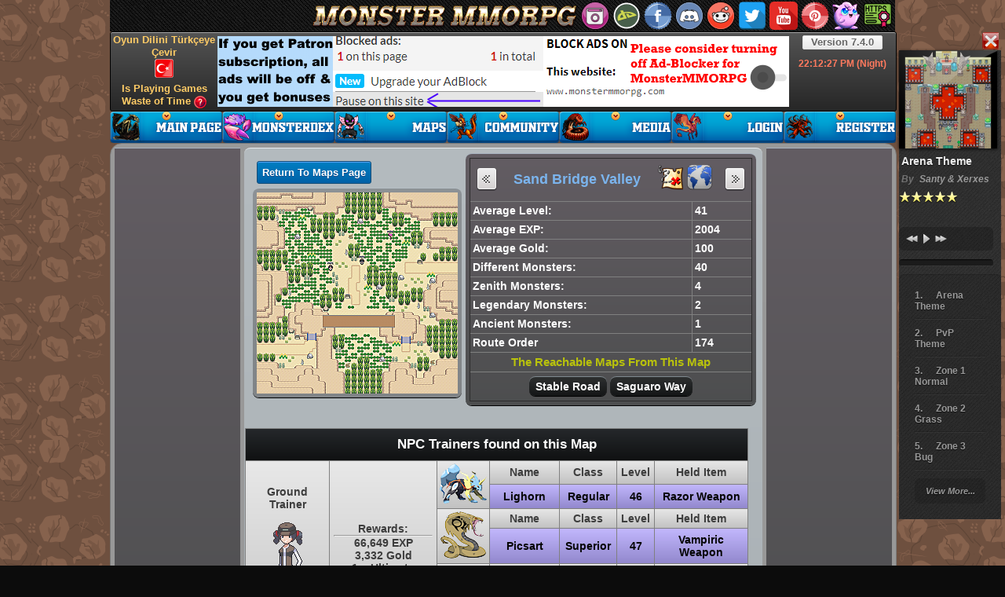

--- FILE ---
content_type: text/html; charset=utf-8
request_url: http://www.monstermmorpg.com/Maps-Sand-Bridge-Valley
body_size: 21843
content:
<!DOCTYPE html>
<html lang="en">
<!DOCTYPE html PUBLIC "-//W3C//DTD XHTML 1.0 Transitional//EN" "http://www.w3.org/TR/xhtml1/DTD/xhtml1-transitional.dtd">
<html xmlns="http://www.w3.org/1999/xhtml">
<head id="ctl00_Head1"><meta http-equiv="Content-Type" content="text/html; charset=utf-8" /><link rel="shortcut icon" type="image/x-icon" href="//static.monstermmorpg.com/favicons/favicon.ico?3"><link rel="icon" type="image/x-icon" href="//static.monstermmorpg.com/favicons/favicon.ico?3"><link rel="apple-touch-icon" sizes="57x57" href="//static.monstermmorpg.com/favicons/apple-touch-icon-57x57.webp"><link rel="apple-touch-icon" sizes="60x60" href="//static.monstermmorpg.com/favicons/apple-touch-icon-60x60.webp"><link rel="apple-touch-icon" sizes="72x72" href="//static.monstermmorpg.com/favicons/apple-touch-icon-72x72.webp"><link rel="apple-touch-icon" sizes="76x76" href="//static.monstermmorpg.com/favicons/apple-touch-icon-76x76.webp"><link rel="apple-touch-icon" sizes="114x114" href="//static.monstermmorpg.com/favicons/apple-touch-icon-114x114.webp"><link rel="apple-touch-icon" sizes="120x120" href="//static.monstermmorpg.com/favicons/apple-touch-icon-120x120.webp"><link rel="apple-touch-icon" sizes="144x144" href="//static.monstermmorpg.com/favicons/apple-touch-icon-144x144.webp"><link rel="apple-touch-icon" sizes="152x152" href="//static.monstermmorpg.com/favicons/apple-touch-icon-152x152.webp"><link rel="apple-touch-icon" sizes="180x180" href="//static.monstermmorpg.com/favicons/apple-touch-icon-180x180.webp"><link rel="icon" type="image/webp" sizes="32x32" href="//static.monstermmorpg.com/favicons/favicon-32x32.webp"><link rel="icon" type="image/webp" sizes="192x192" href="//static.monstermmorpg.com/favicons/android-chrome-192x192.webp"><link rel="icon" type="image/webp" sizes="16x16" href="//static.monstermmorpg.com/favicons/favicon-16x16.webp"><link rel="manifest" href="/favicons/site.webmanifest"><link rel="mask-icon" href="//static.monstermmorpg.com/favicons/safari-pinned-tab.svg" color="#490f1e"><meta name="msapplication-TileColor" content="#00aba9"><meta name="msapplication-config" content="//static.monstermmorpg.com/favicons/browserconfig.xml"><meta name="theme-color" content="#272727"><link href="/CSS/Styles?v=VLrt0xBlJT9QC8fZ31tyrN0r0J6UYtKQr41B37rVLoE1" rel="stylesheet"/>
<script src="/Scripts/MasterScripts?v=OzmxQtoL2VcLAGYi3_YSQHArTkvaJdsJ7sNcNM_bX501"></script>
<meta name="author" content="The MonsterMMORPG Company International" /><meta name="copy write" content="The MonsterMMORPG Company International" /><meta property="fb:app_id" content="499343016900436" /><meta property="og:site_name" content="Monster MMORPG" /><meta property="og:updated_time" content="2022-10-23T21:00:00" /><meta content="summary_large_image" name="twitter:card" /><meta content="monstermmorpg.com" name="twitter:domain" /><meta content="@MonsterMMORPG" name="twitter:site" /><meta content="@GozukaraFurkan" name="twitter:creator" /><meta property="og:type" content="game" />
<html lang="en-US">
<meta property="og:locale" content="en_US" />
<script type="text/javascript">
function disableMusic(PostData) {
jQuery.ajax({
type: "POST",
url: "/AutoCompleteName.asmx/SetMusicOpenOff",
data: '{"srValue":"' + PostData + '"}',
async: true,
contentType: "application/json; charset=utf-8",
dataType: "json",
success: function (data) {
location.reload();
}
});
}
</script>
<title>Sand Bridge Valley: Game Map of MonsterMMORPG, Route Id 174, Zone Ground</title>
<meta name="description" content="Sand Bridge Valley Game Map: Route Id: 174, Zone: Ground. You can catch 40 different Monsters at this route of MonsterMMORPG game." />
<link rel="canonical" href="https://www.monstermmorpg.com/Maps-Sand-Bridge-Valley"/>
<link href="CSS/Routes.css" rel="stylesheet" />
<!-- Google tag (gtag.js) -->
<script async src="https://www.googletagmanager.com/gtag/js?id=G-JWZM6PCLQ1"></script>
<script>
window.dataLayer = window.dataLayer || [];
function gtag() { dataLayer.push(arguments); }
gtag('js', new Date());
gtag('config', 'G-JWZM6PCLQ1');
</script>
</head>
<body >
<form method="post" action="./Maps-Sand-Bridge-Valley" id="aspnetForm">
<div class="aspNetHidden">
<input type="hidden" name="__EVENTTARGET" id="__EVENTTARGET" value="" />
<input type="hidden" name="__EVENTARGUMENT" id="__EVENTARGUMENT" value="" />
<input type="hidden" name="__VIEWSTATEFIELDCOUNT" id="__VIEWSTATEFIELDCOUNT" value="11" />
<input type="hidden" name="__VIEWSTATE" id="__VIEWSTATE" value="oFvkTEF3dGz53BScRi8G6fCdMkS2EHx9EcrAXGn4c87f2+20USrYWsBz5hnSak82Z2NIm47bLPigue8WKAx+X8mDtHJeFBFZHimzi+BhXxpulRC2q6K2X6ixax9aByghitrVRMzwM81dlLuDZnFwrGCQLe84EtVjBSUe7+Qpt/NCQYhB1zDrae7ZP+4/ENhC3XNFMW3gNwFRIrEIWqCR4pAY7pXY/9wyyoPFyfcHbdXW8DgSXeII3nflKTVTnR0sWHsbvvha9V+IQQCuQH/7QpETlbRywmmh1648jPSeRDyaN2sdBXsk2ytDW8JCwMAiTNm6y1QRQ/ZykbmCdis2hjmuwowc61r+iDC9WQGn+/xfAFcgpLXF0OmjlU3NpUt2Am9lZ50WLNFs/y+utF6axvlTjZ8rkrch6EfpYn6BK2rQprePXTKhpHO7NPY9/N9uGClpiZrBLbSBUtjgFhO6phkvhpcPT+iTdOJCjrgj41jh9+UgEmC9B22xsFCqCa3F" />
<input type="hidden" name="__VIEWSTATE1" id="__VIEWSTATE1" value="CBFSROUs3AvTatOlrJjbRIIkKpJwcs+5UF6m5h+5A6ERHbQ3i4VJWsntvOoECQNVE9+RjgraCSIFlPSi9RbrrDvNkfY2ApyTghB3U50TwaVYmD1ADNbAEyk6AEhL7R72ISaackVMwfcsjWwAFwlVdpulMEEJsokG/ytrnfS9hZH4iWk05+UvICowyHa4Css6/8NFTI467f3QCEiFT5aiSR3RVMlhXQTV2icSyAUZ1WVsSg0aajfGvBMwHFcnvGkpoEaRqPZcQzmgSG4rZ9H+hPO+KQ8ZpE+HbEeMmH9+iK4qakN4xD0hB7ilEkuVUpdoEZ8UQPBn/d7RqgY8wpk2rHeY/r0Tq8W4DJvEeAwBwJmAnMWRnEYcMbcvkSRUxc2eTqU3hVg/VbyRx80HU3SBougLuQfEz4nzTellpysaWrTTO+mfm1Qbj0OvsWtbVV9atDuigYoqIgeox412Es90TfcgtBqKCL9be0/nletW5QcDpe+DdErKUwGK12IWFjXC" />
<input type="hidden" name="__VIEWSTATE2" id="__VIEWSTATE2" value="IhuGT8Cb4C8jLGASeeawKpMJU/tUi2eay07CllkMi1L2pa+OSi6K5q4NJGF6s2ERKIq2NrGP9WyQfTxTauINyTpNBN2gaGPJqb+HPq/aZPEvgpzGbE+A2eUBGDttS3tcTTNv/gKADfQ5HQvHor0rZHXrZ5xaISc1D1GWH/v/pGARqgr/NQ65HXAc46+R9vEfXTln13KrJIHP7Ee9crc6TJMn7+4DbsqoCP5/lg+rLpk9qJEY04Mzn996BJlWNychQ+3mGvLVVQpG7P9cjmjgASXMe4MLWjegh7vyfx3mmCIhFejcFQCA1os6NvRvMmFPWn5ms0Z2XfXtDJZXF7ZULqTej3e76J+GOn/9wPtmkArRv7yjopzaPvVmej2PXZdwwhybct3vOBA7PLDHDt4Rnv+fCTbvffKqvqxZ3klJLWikocCEGyF5pIWTlXpMsClaUzIFW5ALEP50DfEBJV3lCdLZqot0Flc+UwEmbg1B9k50GPprYgHna8cKXGpuFHYF" />
<input type="hidden" name="__VIEWSTATE3" id="__VIEWSTATE3" value="VXPRchmeXtVLmi2hGtvp/64XkQw+J0HmzeXP6Z1A6LQ2aA7FUlwW8zpNUrkYr82mrlmz0trJakKyBjhCnjItVd01Qm1ZUSxmEvKlx10L+FZZNQ7z/drJORfIlKoJmjf//4cRBYmvLkW6URGmOvZAFY6fooEwN5dBQTU8dNhFJGWJz/bBjLX8fm1/rv+esaGvew8MhFaUxKhvTd2WZg8I5MyYRjcZ30RqzWSZpbGryarzHkWuxdpSZTXI4a+UoNrRRVw3r1jgzxtLjq5EVjFzZtvC2JMqy23GJBV/N6PxnDzM1n7x0vibef3a9xICeRVQ+IIu/U6CsUGXSxSIfqqbzaaA0uzJkc+T0vsCWbKvxwSQJ47sqfpWrv5bbHLto+MxFqrB5eczp7MXutaosudsgBUp+/HbRQDDucTv6iOq9bQB0EbMZ37rz+mwVuTfZP696Ui7sIE27JB1WGLlADwaCH87r48mDLNBvdMIgaQrY9aEXfjTM0gZ1SXJ9tU1+mGt" />
<input type="hidden" name="__VIEWSTATE4" id="__VIEWSTATE4" value="fplxFcIozVguA1SXlVTLWQcD+/q8AIuwsd9m38IiucXWUb6FzB9abKSR2sPOjAtLqA2GrSblJG7FkL7VQ7ZaiA8Du/cJTv1ezjvV5LxYJWvp2SiazhhVJhMtSl+E2iz0tYbB/44Y+X/MEScuO4orC2BkZSvuh3o/mUPHCRrASl0FqluWyLa5lUsxnDxCCUzxXDuHbweM7WxqfVKVpDOXMuvV993PpdoHU5FUUXKwwTdDBuUizxwPr/wWudm93W5+xx0H3UIsOJ9OVl4zwm4GtCdCXfdFkneh+Vl8QLLjiSa9XVUO2fKzZtbDoRpef3sc3jE9wkpuDmQpCaXfYP1WZcLvK7Ak6/Ftq3cO41QqRDUJlImyOgkkFTfFuvEo5oFWm/Zy7TONnszD3ofI/6YyyVvX2BfFqemtTjWesfTcWOIwMjfICtHN5kzv5o8Os7WzT5/Vp1Pm0r+wzoUlXzt/PeHS8Seaf4/AvbLw6zuluUWq+YPv6DCYPH9W2bJCfLqj" />
<input type="hidden" name="__VIEWSTATE5" id="__VIEWSTATE5" value="[base64]/JPikE9PtMNmuxNsuCGYK6q7iTrbpUS4KBQcc0wIXB6MdOPA6IPBGSnTG2qjtYQb8o87huzJEltmJMQA8IRjv77KbPuc75p3b1Stm3uQHrdJW5v+j+Aa3JMMEtwhU06YTB79DWSiPEWK/qlGKZHb+Y5ZRAZlvN+PGN5byIdhV54k9+WQ9f/iJW+JhgCW5A8W" />
<input type="hidden" name="__VIEWSTATE6" id="__VIEWSTATE6" value="av61tfsLV7OIezNJrMLTj/rh9zT2Cq2oz4kP3XHCBnejb0gQ3aPE+ODRElz7nK1to7b61UvkYVcKcbTQwXOYFAYOJeONGNFqsefcg/ruovquDg8ZeDEPocU5aC9YtxDXNjXdVfHkDMag5JsaE14F4bAgyU/1lcKvzfeKfcrAZKM/WF9jJQjVF21CLIXql6/Wc08/F1xPpjxs/hscpNkodOQrc4vyvvFF7qAqKBPp1scuFWzwMxDUDnBB5/0v7I+xBA811ESoaKgnOKgyWJBOb1AC8mPGZfbqyN60QxkI3JvX3uORLuHJzlTfeW388eML5RL7VidYjSNm7ugppq1kIZh20FAzqgw/ZezVQPKAeMKiwz+OsQvPUppucOq7ZAAQxWnbLpshrm5Ot73W7O7ikDcStIaPC2Nx4EpiCqxDaYuSfGl3vOtKF7sramG7ldWDHm+b0xxyTKp3RM4wDEyXiAezOAOECW1gMb6xMFAI7w1djiAAvaQuplazVF7wm/po" />
<input type="hidden" name="__VIEWSTATE7" id="__VIEWSTATE7" value="t2p+Z5euc94Ypj2b3m25UAOeoY+kZo/LfabxahkFNyfHl6kVBP3dSxX4wVTkJsgRAPzgy4TjMExW4K/iuepuOBwqRvq/wcS/1rwXuhLpiW5iFE2ku7Ifl/+eSnlbhTIi/kzsTwfW+K2aXD6bT8iLGOrk6ed/gNaMIBng7+K62vba2W6xzxOW2M9AaZxcN5ETXobfnliK4UQAtb006n+qA9yZgWXWcOVSR4i0YDl2w8jSq1HH1muAPJN3bTDRl4i7B6Hl6fb65wCWd7uTw+QAeq8YzrsBXIc71tvEYFMe/DSmaZ8J7klKYLAnnTWGr7I1t0PS6xIOSl2Uhgij//dznPmah+fXtrga4MkK8tuQDALZpXa0wIFqbMBxe1sgQq8opSmOhbmUpj9L1ImVo+GA2Oo+cxNxmaIKPrSTJV2jTWAqCUSiqlAr0uGwc1SXnWEwnI+CKbzNjG8E4A/YrGfKQpr2sgOzZQUtG8vsMnqPdB4IU1uPOSH1Det08J2VSDDj" />
<input type="hidden" name="__VIEWSTATE8" id="__VIEWSTATE8" value="b6om+p3Gb73EMTm19/mvjD/NQERbzmPodhgSUKrs9U3Xldhluf6BJ7G2EYJ/wL5POxsVudnhm5zW0CSnJnI7rqRxpW4UP6MSxP/1qfNcrZlya25b1ULou9CR388j/[base64]/SZQnxiYol/uIKXHNm/zGmwnf3V+0IVcVLfQ7KL75n7hjnq1U74FgxgtKK5qeaAPXwk3W/HU1LeAbKEeL5vvERIGFAb4EJyWMHGtN18yaBQzsfc4h" />
<input type="hidden" name="__VIEWSTATE9" id="__VIEWSTATE9" value="mmbn8vzWU/PRVEI/exU5NpRQxItWU4OfkI1TKf64JiWSjGng3Gj2sxdie6ofUrBUJUFSUCCTcr9IVKdqY+hYRymu6PVlo3gquK3KwCS52QG7JAoI8Aq6RIJdZs+zzaleqL6Q6W+GbPAX2NIfzctMYhyekP/7ZxeGMbKw/eg5Hgi0VnpGyyJskw+YvX1wXjzpJpwyrwj2elVIVgSMbNn3mSb9q7D6Zd9Uyv0lznoyEoOB3QiUR/bH43HmCOzd+ZBQH992FUMW3EryVXfWt94qWzHX0D5umGK+LsaVGsG1aunGdkPsGDvJ28szj5Q9nhnz5uN85F782rouGC1f2dEPR/kQtKgapsZ8AbnAAadUcSyDBrfiGwICQe2jLpf49ZCZkSqh4HBL/NknTWckaM+g0wzJuSFbhfLkZTYGlanbZs0FyVfvsXDdcAdTYIyzadEUPnaTBU2USkpMhE+OUcLs8cuo37fHyKlQ8SZMLStNqPbljBWEvbIPOhHais6cGB3T" />
<input type="hidden" name="__VIEWSTATE10" id="__VIEWSTATE10" value="dyhIRV0oLLuq3teke17jOeBt6Hv6g2+crufo3764lSWJHOLfMIdfDl/CageWJIHJjaivo2DzOv5ebPXgOpc2ynL+SMZ50X6ojiJbn7exJmY=" />
</div>
<script type="text/javascript">
//<![CDATA[
var theForm = document.forms['aspnetForm'];
if (!theForm) {
theForm = document.aspnetForm;
}
function __doPostBack(eventTarget, eventArgument) {
if (!theForm.onsubmit || (theForm.onsubmit() != false)) {
theForm.__EVENTTARGET.value = eventTarget;
theForm.__EVENTARGUMENT.value = eventArgument;
theForm.submit();
}
}
//]]>
</script>
<div id="topBarHeader" class="TopBarMasterPage" style="background: #D1D1D1 url(//static.monstermmorpg.com/images/HomePage/monster-mmorpg-top-header-pokemon-mmo-rpg-game.webp) no-repeat;">
<a class="tiptipCSS" title="Return to Homepage" href="//www.monstermmorpg.com"></a>
<div title="Close Music Player" style="z-index: -11; position: relative; cursor: pointer; display: inline-block; padding-top: 5px; margin-left: 1110px; width: 22px; height: 22px; background-image: url('//static.monstermmorpg.com/images/masterPage/CloseMusic.webp')"
onclick="disableMusic('1');">
</div>
<div id="MainRight" style="z-index: -11; position: relative; display: block; margin-left: 1005px; width: 130px; margin-top: -26px;"></div>
<div id="IconSet" style="position: absolute; top: 2px; left: 600px; width: 400px; height: 36px;">
<a id="Instagram" href="https://www.instagram.com/monster_mmorpg/" rel="nofollow" target="_blank" title="Official Instagram page of MonsterMMORPG game<hr/>You can follow special events and announcements<hr/>Make sure to follow"></a>
<a id="DeviantArtIcon" href="https://www.deviantart.com/monstermmorpg" rel="nofollow" target="_blank" title="Official DeviantArt page of MonsterMMORPG game<hr/>You can follow special events and announcements<hr/>Make sure to follow"></a>
<a id="FbIcon" href="https://www.facebook.com/MonsterMMORPG" rel="nofollow" target="_blank" title="Official Facebook page of MonsterMMORPG game<hr/>You can follow special events and announcements<hr/>Make sure to follow"></a>
<a id="DiscordIcon" href="https://discord.gg/Z5An7VY" rel="nofollow" target="_blank" title="Please join the official Discord channel of our game for chatting and getting important information about the game<hr/>Moreover, you can directly ask questions to the developer"></a>
<a id="RedditIcon" href="https://www.reddit.com/r/MonsterMMORPG/" rel="nofollow" target="_blank" title="Official Reddit platform of MonsterMMORPG game<hr/>You can follow special events and announcements<hr/>Make sure to follow"></a>
<a id="twitterIcon" href="https://twitter.com/MonsterMMORPG" rel="nofollow" target="_blank" title="Official Twitter page of MonsterMMORPG game<hr/>You can follow special events and announcements<hr/>Make sure to follow"></a>
<a id="youtubeIcon" href="https://www.youtube.com/MonsterMMORPG" rel="nofollow" target="_blank" title="Official Youtube channel of MonsterMMORPG game<hr/>Please watch videos to learn many special and perhaps hidden tricks about the game<hr/>Make sure to follow"></a>
<a id="pinterestIcon" href="https://www.pinterest.com/MonsterMMORPG/" rel="nofollow" target="_blank" title="Official Pinterest page of MonsterMMORPG game<hr/>You can follow special events and announcements<hr/>Make sure to follow"></a>
<a id="PokemonPetsIcon" href="https://www.pokemonpets.com" rel="nofollow" target="_blank" title="Try Awesome Pokemon Pets Game As Well<hr/>PokemonPets is a free to play fan made web based Pokemon MMORPG game"></a>
<a id="HTTPSHeadIcon" href="/ChangeHTTPS.aspx" rel="nofollow" title="Change Connection Protocol to Secure HTTPS (Currently HTTP)<hr/>While on HTTPS Connection Protocol, no one can see your visited pages and their content<hr/>HTTPS provides secure (encrypted) connection to the server"></a>
</div>
</div>
<div id="NAV" class="MenuBarMasterPage">
<ul id="mainMenuYes" class="mainMenuYes sf-menu">
<li class="current width3min">
<a class="m_home_page_en_not_logged_in" title="Return to Homepage" href="//www.monstermmorpg.com">
<span></span>
</a>
<div class="sf-mega">
<div class="sf-mega-section">
<ul>
<li class="menuitem">
<a href="/ChangeHTTPS.aspx" title="You can play the game with the HTTPS protocol<hr/>If you play on the HTTPS protocol, no one can track your visited pages or see what is inside the pages you have visited<hr/>HTTPS protocol provides secure (encrypted) connection">
<img src="//static.monstermmorpg.com/images/HomePage/https_2_icon.webp" />
Play the Game on HTTPS<hr style="margin:5px;"/>No One Can See the Pages You have Visited / Secure (Encrypted) Connection   </a>
</li>
</ul>
</div>
<div class="sf-mega-section">
<ul>
<li class="menuitem">
<a href="/ChangeLanguage.aspx" title="Oyun Dilini Türkçeye Çevir<hr/>Oyunumuz Türkçe ve İngilizce Dilllerini Desteklemektedir">
<img src="//static.monstermmorpg.com/images/HomePage/en_change_lang_icon.webp" />
Oyun Dilini Türkçeye Çevir   </a>
</li>
</ul>
</div>
</div>
</li>
<li class="wdith3col">
<a class="m_pokedex_en_not_logged_in" href="/MonsterDex" title="All Monsters List<hr/>Where to Catch Monsters<hr/>How to Transform Monsters<hr/>Monsters' Details<hr/>Which Monster Learns Which Attack">
<span></span>
</a>
<div class="sf-mega">
<div class="sf-mega-section">
<ul>
<li class="menuitem">
<a href="/MonsterDex" title="All Monsters List<hr/>Where to Catch Monsters<hr/>How to Transform Monsters<hr/>Monsters' Details<hr/>Which Monster Learns Which Attack">
<img src="//static.monstermmorpg.com/images/HomePage/monster_dex_icon.webp" />
MonsterDex                                                                                                     
</a>
</li>
<li class="menuitem">
<a href="/How-To-Play" title="How to Play The Game">
<img src="//static.monstermmorpg.com/images/HomePage/how_to_play_icon.webp" />
How to Play The Game                                                                                                          
</a>
</li>
<li class="menuitem">
<a href="/Natures" title="All Natures in Monster MMORPG Game<hr/>List of Monster Natures">
<img src="//static.monstermmorpg.com/images/HomePage/natures_list_icon.webp" />
All Natures List                                                                                                               
</a>
</li>
</ul>
</div>
<div class="sf-mega-section">
<ul>
<li class="menuitem">
<a href="/Stat-Calculator" title="Calculate Any Monster's stats with any custom Abilities, Natures, TP values, UV values, Held Item, etc.<hr/>Very detailed Monster stats calculator tool">
<img src="//static.monstermmorpg.com/images/HomePage/stat_calculator_icon.webp" />
Stat Calculator Tool                                                                                                            
</a>
</li>
<li class="menuitem">
<a href="/Monsters" title="List of all Monsters in Monster MMORPG Game can be seen with bigger thumbnail artworks<hr/>Lots of detailed filtering options are also available">
<img src="//static.monstermmorpg.com/images/HomePage/all_monsters_icon.webp" />
All Monsters List                                                                                            
</a>
</li>
<li class="menuitem">
<a href="/Abilities" title="All Abilities in Monster MMORPG Game<hr/>List of All Monsters Abilities">
<img src="//static.monstermmorpg.com/images/HomePage/abilities_list_icon.webp" />
All Abilities List                                                                                                    
</a>
</li>
</ul>
</div>
<div class="sf-mega-section">
<ul>
<li class="menuitem">
<a href="/Type-Chart" title="Damage Type Chart According to The Types<hr/>Monster Type Chart">
<img src="//static.monstermmorpg.com/images/HomePage/type_chart.webp" />
Damage Ratios According to Types  </a>
</li>
<li class="menuitem">
<a href="/Monster-Moves" title="All Attack Moves in Monster MMORPG Game<hr/>Monster Moves<hr/>List of Monster Attacks">
<img src="//static.monstermmorpg.com/images/HomePage/attack_list_icon_v2.webp" />
Monster Moves List
</a>
</li>
</ul>
</div>
</div>
</li>
<li class="wdith2col">
<a class="m_maps_en_not_logged_in" href="/Maps" title="Monster MMORPG Game Maps<hr/>Detailed Information About Maps<hr/>Which Monster Appear At Which Maps<hr/>Monster Appear Ratio<hr/>How Much EXP and Gold Can Be Earned From Each Map, etc.">
<span></span>
</a>
<div class="sf-mega">
<div class="sf-mega-section">
<ul>
<li class="menuitem">
<a href="/Maps" title="Monster MMORPG Game Maps<hr/>Detailed Information About Maps<hr/>Which Monster Appear At Which Maps<hr/>Monster Appear Ratio<hr/>How Much EXP and Gold Can Be Earned From Each Map, etc.">
<img src="//static.monstermmorpg.com/images/HomePage/game_maps_icon.webp" />
List of Game Maps and Game Zones
</a>
</li>
<li class="menuitem">
<a href="/Game-Maps" title="Search for any map that you are looking for with using advanced searching filters<hr/>Displayed map information: Average Level, EXP and Gold, class by class Monster counts">
<img src="//static.monstermmorpg.com/images/HomePage/search_map_icon.webp" />
Searching Maps - Which Monster is Where</a>
</li>
</ul>
</div>
<div class="sf-mega-section">
<ul>
<li class="menuitem">
<a href="/How-To-Play" title="How to Play The Game">
<img src="//static.monstermmorpg.com/images/HomePage/how_to_play_icon.webp" />
How to Play The Game                                                                                                            
</a>
</li>
<li class="menuitem">
<a rel="nofollow" target="_blank" href="https://forum.monstermmorpg.com/Forum-FAQ" title="Frequently Asked Questions<hr/>Please read all the threads carefully">
<img src="//static.monstermmorpg.com/images/HomePage/info_icon_v2.webp" />
Frequently Asked Questions (FAQ)  
</a>
</li>
</ul>
</div>
</div>
</li>
<li class="wdith2col">
<a class="m_community_en_not_logged_in" title="Official Community Pages of Monster MMORPG Listed Under This Menu Button<hr/>Click to go to the official game forum of MonsterMMORPG<hr/>The forum is a great source for learning information and tricks about the game<hr/>You can also ask your questions and participate in the discussions"
href="/Forum">
<span></span>
</a>
<div class="sf-mega">
<div class="sf-mega-section">
<ul>
<li class="menuitem">
<a rel="nofollow" href="https://forum.monstermmorpg.com" target="_blank" title="The official game forum of Monster MMORPG is a great source for learning information and tricks about the game<hr/>You can also ask your questions and participate in the discussions">
<img src="//static.monstermmorpg.com/images/HomePage/forum_icon.webp" />
Official Game Forum of Monster MMORPG
</a>
</li>
<li class="menuitem">
<a href="https://discord.gg/Z5An7VY" rel="nofollow" target="_blank" title="Please join the official Discord channel of our game for chatting and getting important information about the game<hr/>Moreover, you can directly ask questions to the developer">
<img src="//static.monstermmorpg.com/images/HomePage/discord_icon.webp" />
Official Discord Channel of MonsterMMORPG Game
</a>
</li>
<li class="menuitem">
<a href="https://www.reddit.com/r/MonsterMMORPG/" rel="nofollow" target="_blank" title="Official Reddit platform of MonsterMMORPG game<hr/>You can follow special events and announcements<hr/>Make sure to follow">
<img src="//static.monstermmorpg.com/images/HomePage/reddit_icon.webp" />
Official Reddit Platform of MonsterMMORPG Game
</a>
</li>
<li class="menuitem">
<a href="https://www.deviantart.com/monstermmorpg" rel="nofollow" target="_blank" title="Official DeviantArt page of MonsterMMORPG game<hr/>You can follow special events and announcements<hr/>Make sure to follow">
<img src="//static.monstermmorpg.com/images/HomePage/deviantart_icon.webp" />
Official DeviantArt Page of MonsterMMORPG Game
</a>
</li>
<li class="menuitem">
<a href="https://www.youtube.com/MonsterMMORPG" rel="nofollow" target="_blank" title="Official Youtube channel of MonsterMMORPG game<hr/>Please watch videos to learn many special and perhaps hidden tricks about the game<hr/>Make sure to follow">
<img src="//static.monstermmorpg.com/images/HomePage/youtube_icon.webp" />
Official Youtube Channel of MonsterMMORPG Game
</a>
</li>
</ul>
</div>
<div class="sf-mega-section">
<ul>
<li class="menuitem">
<a href="https://www.facebook.com/MonsterMMORPG" rel="nofollow" target="_blank" title="Official Facebook page of MonsterMMORPG game<hr/>You can follow special events and announcements<hr/>Make sure to follow">
<img src="//static.monstermmorpg.com/images/HomePage/facebook_icon.webp" />
Official Facebook Page of MonsterMMORPG Game
</a>
</li>
<li class="menuitem">
<a href="https://twitter.com/MonsterMMORPG" rel="nofollow" target="_blank" title="Official Twitter page of MonsterMMORPG game<hr/>You can follow special events and announcements<hr/>Make sure to follow">
<img src="//static.monstermmorpg.com/images/HomePage/twitter_icon.webp" />
Official Twitter Page of MonsterMMORPG Game
</a>
</li>
<li class="menuitem">
<a href="https://www.instagram.com/monster_mmorpg/" rel="nofollow" target="_blank" title="Official Instagram page of MonsterMMORPG game<hr/>You can follow special events and announcements<hr/>Make sure to follow">
<img src="//static.monstermmorpg.com/images/HomePage/instagram_icon.webp" />
Official Instagram Page of MonsterMMORPG Game
</a>
</li>
<li class="menuitem">
<a href="https://www.pinterest.com/MonsterMMORPG/" rel="nofollow" target="_blank" title="Official Pinterest page of MonsterMMORPG game<hr/>You can follow special events and announcements<hr/>Make sure to follow">
<img src="//static.monstermmorpg.com/images/HomePage/pinterest_icon.webp" />
Official Pinterest Page of MonsterMMORPG Game
</a>
</li>
</ul>
</div>
</div>
</li>
<li class="wdith3col">
<a class="m_media_en_not_logged_in" href="/Media" title="Monster MMORPG Media<hr/>Gameplay Videos<hr/>Game Screenshots<hr/>Game Banners<hr/>How To Play The Game">
<span></span>
</a>
<div class="sf-mega">
<div class="sf-mega-section">
<ul>
<li class="menuitem">
<a href="/Videos" title="Gameplay Videos<hr/>Learn How To Play The Game">
<img src="//static.monstermmorpg.com/images/HomePage/game_videos_icon.webp" />
Gameplay Videos                                                                                                                
</a>
</li>
<li class="menuitem">
<a href="/How-To-Play" title="How to Play The Game">
<img src="//static.monstermmorpg.com/images/HomePage/how_to_play_icon.webp" />
How to Play The Game                                                                                                          
</a>
</li>
<li class="menuitem">
<a rel="nofollow" target="_blank" href="https://forum.monstermmorpg.com/Forum-FAQ" title="Frequently Asked Questions<hr/>Please read all the threads carefully">
<img src="//static.monstermmorpg.com/images/HomePage/faq_icon.webp" />
Frequently Asked Questions (FAQ)  
</a>
</li>
</ul>
</div>
<div class="sf-mega-section">
<ul>
<li class="menuitem">
<a href="/Screenshots" title="Recent Gameplay Screenshots">
<img src="//static.monstermmorpg.com/images/HomePage/game_screen_shots.webp" />
Gameplay Screenshots   
</a>
</li>
<li class="menuitem">
<a href="/Wallpapers" title="Full HD 1080p Game Wallpapers of MonsterMMORPG Game">
<img src="//static.monstermmorpg.com/images/HomePage/game_wall_papers.webp" />
Game Wallpapers                                                                                                                  
</a>
</li>
</ul>
</div>
<div class="sf-mega-section">
<ul>
<li class="menuitem">
<a href="/Avatars" title="Awesome Quality Game Avatars of MonsterMMORPG Game<hr/>Profile Pictures">
<img src="//static.monstermmorpg.com/images/HomePage/game_avatars.webp" />
Profile Avatars                                                                                                              
</a>
</li>
<li class="menuitem">
<a href="/Banners" title="MonsterMMORPG Game Banners<hr/>You can use for free">
<img src="//static.monstermmorpg.com/images/HomePage/game_banners.webp" />
Game Banners                                                                                                                 
</a>
</li>
</ul>
</div>
</div>
</li>
<li class="wdith3col">
<a class="m_login_en_not_logged_in" title="You have to Login For Accessing All Features and Playing the Game<hr/>Registration and playing the game is totally free"
href="/Login">
<span></span>
</a>
<div class="sf-mega">
<div class="sf-mega-section">
<ul>
<li class="menuitem">
<a href="/Rules" title="Must Read and Follow General Game Rules">
<img src="//static.monstermmorpg.com/images/HomePage/game_rules.webp" />
Game Rules You Have to Follow                               
</a>
</li>
</ul>
</div>
<div class="sf-mega-section">
<ul>
<li class="menuitem">
<a rel="nofollow" href="https://www.pokemonpets.com" target="_blank" title="Try Awesome Pokemon Pets Game As Well<hr/>PokemonPets is a free to play fan made web based Pokemon MMORPG game">
<img src="//static.monstermmorpg.com/images/HomePage/try_pokemon_pets_icon.webp" />
Try PokemonPets Game   </a>
</li>
</ul>
</div>
<div class="sf-mega-section">
<ul>
<li class="menuitem">
<a href="/Login" title="You have to Login For Accessing All Features and Playing the Game<hr/>Registration and playing the game is totally free">
<img src="//static.monstermmorpg.com/images/HomePage/login_icon.webp" />
Login to The Game    </a>
</li>
<li class="menuitem">
<a href="/GameVersions.aspx" title="You can see the entire history of updates/patches ever made to the Monster MMORPG game on this page.">
<img src="//static.monstermmorpg.com/images/HomePage/game_version_icon.webp" />
Game Updates / Versions    </a>
</li>
</ul>
</div>
</div>
</li>
<li class="wdith3col">
<a class="m_register_en_not_logged_in" title="Join Fantastic Adventure of MonsterMMORPG Game Now<hr/>Free To Register<hr/>Free To Play<hr/>Instant Activation<hr/>Play to Win<hr/>Pokemon Style Massively Multiplayer Online Role Playing Game Monster MMORPG"
href="/Register">
<span></span>
</a>
<div class="sf-mega">
<div class="sf-mega-section">
<ul>
<li class="menuitem">
<a href="/GameVersions.aspx" title="You can see the entire history of updates/patches ever made to the Monster MMORPG game on this page.">
<img src="//static.monstermmorpg.com/images/HomePage/game_version_icon.webp" />
Game Updates / Versions    </a>
</li>
<li class="menuitem">
<a rel="nofollow" href="https://www.pokemonpets.com" target="_blank" title="Try Awesome Pokemon Pets Game As Well<hr/>PokemonPets is a free to play fan made web based Pokemon MMORPG game">
<img src="//static.monstermmorpg.com/images/HomePage/try_pokemon_pets_icon.webp" />
Try PokemonPets Game   </a>
</li>
</ul>
</div>
<div class="sf-mega-section">
<ul>
<li class="menuitem">
<a href="/Rules" title="Must Read and Follow General Game Rules">
<img src="//static.monstermmorpg.com/images/HomePage/game_rules.webp" />
Game Rules You Have to Follow                               
</a>
</li>
</ul>
</div>
<div class="sf-mega-section">
<ul>
<li class="menuitem">
<a href="/Register" title="Join Fantastic Adventure of MonsterMMORPG Game Now<hr/>Free To Register<hr/>Free To Play<hr/>Instant Activation<hr/>Play to Win<hr/>Pokemon Style Massively Multiplayer Online Role Playing Game Monster MMORPG">
<img src="//static.monstermmorpg.com/images/HomePage/register_icon.webp" />
Register The Game                               
</a>
</li>
</ul>
</div>
</div>
</li>
</ul>
</div>
<div class="ShortCutsMasterPage">
<div style="position: absolute; left: 881px; top: 4px; height: 16px; font-size: 13px; line-height: 16px; width: 100px; text-align: center;"
class="NiceText">
<a class="tiptipCSS" target="_blank" title="Version 7.4.0 Update / Patch / Changes Logs - Click to Read" rel="nofollow" href="https://forum.monstermmorpg.com/Thread-Version-7-4-0">Version 7.4.0</a>
</div>
<div class="tiptipCSS" title="Time of days are like below<hr/>Between 3 AM and 10 AM is Morning<hr/>Between 10 AM and 18 PM is Day<hr/>Between 18 PM and 3 AM is Night<hr/>Between 17 PM and 18 PM is Evening" style="position: absolute; color: #FF795E; left: 864px; top: 32px; height: 16px; font-size: 12px; line-height: 16px; width: 136px; text-align: center; font-weight: bold; cursor: help;">
<span id="clockSpan">
22:12</span><span id="ctl00_lblTime"> PM (Night)</span>
</div>
<div style="position: absolute; left: 864px; top: 48px; height: 16px; font-size: 13px; line-height: 16px; width: 136px; text-align: center;"
class="NiceGreenText">
<span id="ctl00_lblLoggedUserName"></span>
</div>
<div style="position: absolute; left: 864px; top: 65px; height: 32px; font-size: 13px; line-height: 16px; width: 136px; text-align: center;">
<span id="ctl00_lblNewMessages"></span>
</div>
<div style="position: absolute; left: 0; top: 2px; height: 60px; font-size: 13px; line-height: 16px; width: 136px; text-align: center;">
<a class="linkMsg tiptipCSS" title="Oyun Dilini Türkçeye Çevir<hr/>Oyunumuz Türkçe ve İngilizce Dilllerini Desteklemektedir" href="ChangeLanguage.aspx">Oyun Dilini Türkçeye Çevir
<br />
<img style="vertical-align: middle;" src="//static.monstermmorpg.com/images/HomePage/en_change_lang_icon_24.webp"></a>
</div>
<div style="position: absolute; left: 0; top: 64px; height: 32px; font-size: 13px; line-height: 16px; width: 136px; text-align: center;">
<a class="linkMsg tiptipCSS" title="Oyun Oynamak Boş İş Midir?<hr/>Daha fazla öğrenmek için tıkla." href="PlayingGames.aspx">Is Playing Games Waste of Time
<img style="vertical-align: middle;" src="//static.monstermmorpg.com/images/HomePage/question_16.webp"></a>
</div>
<div style="position: absolute; top: 5px; left: 136px; height: 90px; width: 728px; overflow: hidden;" class="info_7_2_8">
<script async src="//pagead2.googlesyndication.com/pagead/js/adsbygoogle.js"></script>
<!-- main_728x90 -->
<ins class="adsbygoogle"
style="display:inline-block;width:728px;height:90px"
data-ad-client="ca-pub-7389674777717147"
data-ad-slot="8744711233"></ins>
<script>
(adsbygoogle = window.adsbygoogle || []).push({});
</script>
</div>
</div>
<div id="ContentMasterPage" class="ContentMasterPage" style=" height:3700px; ">
<div class="TowerAds">
<script async src="//pagead2.googlesyndication.com/pagead/js/adsbygoogle.js"></script>
<!-- main_160x600 -->
<ins class="adsbygoogle"
style="display:inline-block;width:160px;height:600px"
data-ad-client="ca-pub-7389674777717147"
data-ad-slot="2837778433"></ins>
<script>
(adsbygoogle = window.adsbygoogle || []).push({});
</script>
</div>
<div class="RouteContent">
<div class="ReturnMapsMain">
<table>
<tr>
<td>
<a class="ReturnMaps" href="Maps">Return To Maps Page</a>
</td>
</tr>
</table>
<div class="MapImage">
<a target="_blank" title="Click To See Full Size Map" href="//static.monstermmorpg.com/images/maps/Sand-Bridge-Valley.webp?20220607"><div class="MapImageSize" style="background:url(//static.monstermmorpg.com/images/maps_256_px/Sand-Bridge-Valley.webp?20220607) no-repeat center center;"></div></a>
</div>
</div>
<div class="MapQuickDetails">
<div class="MapTable">
<table width="100%" style="border-collapse: collapse; height: 310px;" border="1">
<tr class="myclass">
<td colspan="2" class="MapNameClass">
<table width="100%">
<tr>
<td>
<a class="pagination_Prev" href="Maps-Stable-Road"></a>
</td>
<td>
Sand Bridge Valley
</td>
<td>
<a class="NoChange" rel="nofollow" style=" text-decoration:none; height:32px; width:32px;"   href="https://www.deviantart.com/monstermmorpg/art/Pokemon-Like-Monster-MMORPG-V2-Zone-7-World-Map-342632895" target="_blank"><img  alt="Click to see this route's zone global map. This is the best way of finding your path"  class="DefaultTitle" title="Click to see this route's zone global map. This is the best way of finding your path" style=" border-width:0px; border-bottom-style:none;" src="//static.monstermmorpg.com/images/gamepagepictures/world_map.webp"/></a>
<a class="NoChange" rel="nofollow" style=" text-decoration:none; height:32px; width:32px;"   href="https://www.deviantart.com/monstermmorpg/art/Monster-MMORPG-Global-World-Map-All-Zones-531741600" target="_blank"><img  alt="Click to see all zones (1-19) world map image. Big size image"  class="DefaultTitle" title="Click to see all zones (1-19) world map image. Big size image" style=" border-width:0px; border-bottom-style:none;" src="//static.monstermmorpg.com/images/gamepagepictures/global_world_map.webp"/></a>
</td>
<td style="text-align: right;">
<a class="pagination_Next" href="Maps-Saguaro-Way"></a>
</td>
</tr>
</table>
</td>
</tr>
<tr class="myclass">
<td>
Average Level:
</td>
<td>
41
</td>
</tr>
<tr class="myclass">
<td>
Average EXP:
</td>
<td>
2004
</td>
</tr>
<tr class="myclass">
<td>
Average Gold:
</td>
<td>
100
</td>
</tr>
<tr class="myclass">
<td>
Different Monsters:
</td>
<td>
40
</td>
</tr>
<tr class="myclass">
<td>
Zenith Monsters:
</td>
<td>
4
</td>
</tr>
<tr class="myclass">
<td>
Legendary Monsters:
</td>
<td>
2
</td>
</tr>
<tr class="myclass">
<td>
Ancient Monsters:
</td>
<td>
1
</td>
</tr>
<tr class="myclass">
<td>
Route Order
</td>
<td>
174
</td>
</tr>
<tr class="myclass">
<td colspan="2" class="RouteExits">
The Reachable Maps From This Map
</td>
</tr>
<tr>
<td style="text-align: center;" colspan="2">
<div class="MapLinks">
<a title="Click To See Stable Road Features" href="Maps-Stable-Road" >Stable Road</a>
</div>
<div class="MapLinks">
<a title="Click To See Saguaro Way Features" href="Maps-Saguaro-Way" >Saguaro Way</a>
</div>
</td>
</tr>
</table>
</div>
</div>
<div class="MonsterProperties">
<table border="1" class="MonsterFeaturesTable">
<tr>
<th colspan="10" style="padding: 10px;">
NPC Trainers found on this Map
</th>
</tr>
<tr>
<td class="NpcTrainerSize singleCell" rowspan="8">
Ground Trainer
<div class="NpcTrainerSize" style="background:url(//static.monstermmorpg.com/images/npcTrainers/bigger_sprite_trainer_26.webp) no-repeat center center;"></div>
</td>
<td class="MonsterFeautures singleCell" rowspan="8">
Rewards:<hr/>66,649 EXP<br/>3,332 Gold<br/><span class="ItemDescription" title="Ultimate Revive<hr/>Restores the maximum HP of all fainted monsters.">1 x Ultimate Revive</span><br/><span class="ItemDescription" title="Regular Net<hr/>Allows the player to catch monsters at the edges of water areas. This item is reusable.">1 x Regular Net</span><br/>
</td>
<td class="TdMonsterImage singleCell" rowspan="2">
<a class="MonsterImageBlockClick" target="_blank" title="MonsterDex #2336 Lighorn" href="Lighorn-Monster-Dex-2336"><img src="//static.monstermmorpg.com/images/monsters-images-60-60/2336-Lighorn.webp" /></a>
</td>
<td class="MonsterFeautures">
Name
</td>
<td class="MonsterFeautures">
Class
</td>
<td class="MonsterFeautures">Level
</td>
<td class="MonsterFeautures">
Held Item
</td>
</tr>
<tr>
<td class="MonsterFeautures">
Lighorn
</td>
<td class="MonsterFeautures">
Regular
</td>
<td class="MonsterFeautures">
46
</td>
<td class="MonsterFeautures">
Razor Weapon
</td>
</tr>
<td class="TdMonsterImage singleCell" rowspan="2">
<a class="MonsterImageBlockClick" target="_blank" title="MonsterDex #2284 Picsart" href="Picsart-Monster-Dex-2284"><img src="//static.monstermmorpg.com/images/monsters-images-60-60/2284-Picsart.webp" /></a>
</td>
<td class="MonsterFeautures">
Name
</td>
<td class="MonsterFeautures">
Class
</td>
<td class="MonsterFeautures">Level
</td>
<td class="MonsterFeautures">
Held Item
</td>
</tr>
<tr>
<td class="MonsterFeautures">
Picsart
</td>
<td class="MonsterFeautures">
Superior
</td>
<td class="MonsterFeautures">
47
</td>
<td class="MonsterFeautures">
Vampiric Weapon
</td>
</tr>
<td class="TdMonsterImage singleCell" rowspan="2">
<a class="MonsterImageBlockClick" target="_blank" title="MonsterDex #2132 Clockdraco" href="Clockdraco-Monster-Dex-2132"><img src="//static.monstermmorpg.com/images/monsters-images-60-60/2132-Clockdraco.webp" /></a>
</td>
<td class="MonsterFeautures">
Name
</td>
<td class="MonsterFeautures">
Class
</td>
<td class="MonsterFeautures">Level
</td>
<td class="MonsterFeautures">
Held Item
</td>
</tr>
<tr>
<td class="MonsterFeautures">
Clockdraco
</td>
<td class="MonsterFeautures">
Superior
</td>
<td class="MonsterFeautures">
48
</td>
<td class="MonsterFeautures">
Brutal Weapon
</td>
</tr>
<td class="TdMonsterImage singleCell" rowspan="2">
<a class="MonsterImageBlockClick" target="_blank" title="MonsterDex #307 Dugheap" href="Dugheap-Monster-Dex-307"><img src="//static.monstermmorpg.com/images/monsters-images-60-60/307-Dugheap.webp" /></a>
</td>
<td class="MonsterFeautures">
Name
</td>
<td class="MonsterFeautures">
Class
</td>
<td class="MonsterFeautures">Level
</td>
<td class="MonsterFeautures">
Held Item
</td>
</tr>
<tr>
<td class="MonsterFeautures">
Dugheap
</td>
<td class="MonsterFeautures">
Emissary
</td>
<td class="MonsterFeautures">
47
</td>
<td class="MonsterFeautures">
Vampiric Weapon
</td>
</tr>
<tr>
<td class="NpcTrainerSize singleCell" rowspan="10">
Ground Trainer
<div class="NpcTrainerSize" style="background:url(//static.monstermmorpg.com/images/npcTrainers/bigger_sprite_trainer_26.webp) no-repeat center center;"></div>
</td>
<td class="MonsterFeautures singleCell" rowspan="10">
Rewards:<hr/>71,647 EXP<br/>3,582 Gold<br/><span class="ItemDescription" title="Ultimate Revive<hr/>Restores the maximum HP of all fainted monsters.">1 x Ultimate Revive</span><br/><span class="ItemDescription" title="Regular Net<hr/>Allows the player to catch monsters at the edges of water areas. This item is reusable.">1 x Regular Net</span><br/>
</td>
<td class="TdMonsterImage singleCell" rowspan="2">
<a class="MonsterImageBlockClick" target="_blank" title="MonsterDex #2532 Platerobite" href="Platerobite-Monster-Dex-2532"><img src="//static.monstermmorpg.com/images/monsters-images-60-60/2532-Platerobite.webp" /></a>
</td>
<td class="MonsterFeautures">
Name
</td>
<td class="MonsterFeautures">
Class
</td>
<td class="MonsterFeautures">Level
</td>
<td class="MonsterFeautures">
Held Item
</td>
</tr>
<tr>
<td class="MonsterFeautures">
Platerobite
</td>
<td class="MonsterFeautures">
Regular
</td>
<td class="MonsterFeautures">
46
</td>
<td class="MonsterFeautures">
Bug Crystal
</td>
</tr>
<td class="TdMonsterImage singleCell" rowspan="2">
<a class="MonsterImageBlockClick" target="_blank" title="MonsterDex #1208 Arigant" href="Arigant-Monster-Dex-1208"><img src="//static.monstermmorpg.com/images/monsters-images-60-60/1208-Arigant.webp" /></a>
</td>
<td class="MonsterFeautures">
Name
</td>
<td class="MonsterFeautures">
Class
</td>
<td class="MonsterFeautures">Level
</td>
<td class="MonsterFeautures">
Held Item
</td>
</tr>
<tr>
<td class="MonsterFeautures">
Arigant
</td>
<td class="MonsterFeautures">
Regular
</td>
<td class="MonsterFeautures">
48
</td>
<td class="MonsterFeautures">
Gale Force Boots
</td>
</tr>
<td class="TdMonsterImage singleCell" rowspan="2">
<a class="MonsterImageBlockClick" target="_blank" title="MonsterDex #657 Pugel" href="Pugel-Monster-Dex-657"><img src="//static.monstermmorpg.com/images/monsters-images-60-60/657-Pugel.webp" /></a>
</td>
<td class="MonsterFeautures">
Name
</td>
<td class="MonsterFeautures">
Class
</td>
<td class="MonsterFeautures">Level
</td>
<td class="MonsterFeautures">
Held Item
</td>
</tr>
<tr>
<td class="MonsterFeautures">
Pugel
</td>
<td class="MonsterFeautures">
Superior
</td>
<td class="MonsterFeautures">
47
</td>
<td class="MonsterFeautures">
Quick Weapon
</td>
</tr>
<td class="TdMonsterImage singleCell" rowspan="2">
<a class="MonsterImageBlockClick" target="_blank" title="MonsterDex #576 Terrake" href="Terrake-Monster-Dex-576"><img src="//static.monstermmorpg.com/images/monsters-images-60-60/576-Terrake.webp" /></a>
</td>
<td class="MonsterFeautures">
Name
</td>
<td class="MonsterFeautures">
Class
</td>
<td class="MonsterFeautures">Level
</td>
<td class="MonsterFeautures">
Held Item
</td>
</tr>
<tr>
<td class="MonsterFeautures">
Terrake
</td>
<td class="MonsterFeautures">
Emissary
</td>
<td class="MonsterFeautures">
48
</td>
<td class="MonsterFeautures">
Ground Crystal
</td>
</tr>
<td class="TdMonsterImage singleCell" rowspan="2">
<a class="MonsterImageBlockClick" target="_blank" title="MonsterDex #440 Spiky" href="Spiky-Monster-Dex-440"><img src="//static.monstermmorpg.com/images/monsters-images-60-60/440-Spiky.webp" /></a>
</td>
<td class="MonsterFeautures">
Name
</td>
<td class="MonsterFeautures">
Class
</td>
<td class="MonsterFeautures">Level
</td>
<td class="MonsterFeautures">
Held Item
</td>
</tr>
<tr>
<td class="MonsterFeautures">
Spiky
</td>
<td class="MonsterFeautures">
Emissary
</td>
<td class="MonsterFeautures">
47
</td>
<td class="MonsterFeautures">
Speed Armor
</td>
</tr>
<tr>
<td class="NpcTrainerSize singleCell" rowspan="4">
Ground Trainer
<div class="NpcTrainerSize" style="background:url(//static.monstermmorpg.com/images/npcTrainers/bigger_sprite_trainer_7.webp) no-repeat center center;"></div>
</td>
<td class="MonsterFeautures singleCell" rowspan="4">
Rewards:<hr/>43,482 EXP<br/>2,174 Gold<br/><span class="ItemDescription" title="MT524<hr/>Teachable Mythical Tablet (MT) Move. Power Class: 5. Attack Type: Normal, Attack Category: Physical,  Base Power: 1 Accuracy:  85 Priority: 0 Move Point (MP): 20">1 x MT524</span><br/><span class="ItemDescription" title="MT525<hr/>Teachable Mythical Tablet (MT) Move. Power Class: 5. Attack Type: Normal, Attack Category: Status,  Base Power: 1 Accuracy:  1000 Priority: 0 Move Point (MP): 20">1 x MT525</span><br/>
</td>
<td class="TdMonsterImage singleCell" rowspan="2">
<a class="MonsterImageBlockClick" target="_blank" title="MonsterDex #1407 Moniterra" href="Moniterra-Monster-Dex-1407"><img src="//static.monstermmorpg.com/images/monsters-images-60-60/1407-Moniterra.webp" /></a>
</td>
<td class="MonsterFeautures">
Name
</td>
<td class="MonsterFeautures">
Class
</td>
<td class="MonsterFeautures">Level
</td>
<td class="MonsterFeautures">
Held Item
</td>
</tr>
<tr>
<td class="MonsterFeautures">
Moniterra
</td>
<td class="MonsterFeautures">
Superior
</td>
<td class="MonsterFeautures">
47
</td>
<td class="MonsterFeautures">
Lava Walker
</td>
</tr>
<td class="TdMonsterImage singleCell" rowspan="2">
<a class="MonsterImageBlockClick" target="_blank" title="MonsterDex #1841 Wasp" href="Wasp-Monster-Dex-1841"><img src="//static.monstermmorpg.com/images/monsters-images-60-60/1841-Wasp.webp" /></a>
</td>
<td class="MonsterFeautures">
Name
</td>
<td class="MonsterFeautures">
Class
</td>
<td class="MonsterFeautures">Level
</td>
<td class="MonsterFeautures">
Held Item
</td>
</tr>
<tr>
<td class="MonsterFeautures">
Wasp
</td>
<td class="MonsterFeautures">
Superior
</td>
<td class="MonsterFeautures">
48
</td>
<td class="MonsterFeautures">
Burning Weapon
</td>
</tr>
</table>
<table border="1" class="MonsterFeaturesTable">
<tr>
<th colspan="9" style="padding: 10px;">
Walking On The Map (Grass, Clouds Surface, Cave Surface)
</th>
</tr>
<tr>
<td class="TdMonsterImage"></td>
<td class="MonsterFeautures">
Name
</td>
<td class="MonsterFeautures">
Class
</td>
<td class="MonsterFeautures">
Min Level
</td>
<td class="MonsterFeautures">
Max Level
</td>
<td class="MonsterFeautures">
Average EXP
</td>
<td class="MonsterFeautures">
Average Gold
</td>
<td class="MonsterFeautures">
TP Reward
</td>
<td class="MonsterFeautures">
Appear Chance
</td>
<td>Have</td>
<td>Event</td>
</tr>
<tr>
<td class="TdMonsterImage">
<a class="MonsterImageBlockClick" target="_blank" title="MonsterDex #387 Macaqi" href="Macaqi-Monster-Dex-387"><img src="//static.monstermmorpg.com/images/monsters-images-60-60/387-Macaqi.webp" /></a>
</td>
<td class="MonsterFeautures">
Macaqi
</td>
<td class="MonsterFeautures">
Regular
</td>
<td class="MonsterFeautures">
40
</td>
<td class="MonsterFeautures">
41
</td>
<td class="MonsterFeautures">
613
</td>
<td class="MonsterFeautures">
30
</td>
<td class="MonsterFeautures">
Atk: 1
</td>
<td class="MonsterFeautures">
6.03%
</td>
<td>
<img src="//static.monstermmorpg.com/images/gamepagepictures/PokeDontHave.webp" title="Login to see whether You have this Monster or not!" />
</td>
<td>
<img title="Login to see whether You have captured this Monster in MonsterDex Event or not!" src="//static.monstermmorpg.com/images/icons/Monster-Box-Open-32-32.webp" />
</td>
</tr>
<tr>
<td class="TdMonsterImage">
<a class="MonsterImageBlockClick" target="_blank" title="MonsterDex #2827 Wormoth" href="Wormoth-Monster-Dex-2827"><img src="//static.monstermmorpg.com/images/monsters-images-60-60/2827-Wormoth.webp" /></a>
</td>
<td class="MonsterFeautures">
Wormoth
</td>
<td class="MonsterFeautures">
Regular
</td>
<td class="MonsterFeautures">
40
</td>
<td class="MonsterFeautures">
41
</td>
<td class="MonsterFeautures">
671
</td>
<td class="MonsterFeautures">
33
</td>
<td class="MonsterFeautures">
SpAtk: 1
</td>
<td class="MonsterFeautures">
5.85%
</td>
<td>
<img src="//static.monstermmorpg.com/images/gamepagepictures/PokeDontHave.webp" title="Login to see whether You have this Monster or not!" />
</td>
<td>
<img title="Login to see whether You have captured this Monster in MonsterDex Event or not!" src="//static.monstermmorpg.com/images/icons/Monster-Box-Open-32-32.webp" />
</td>
</tr>
<tr>
<td class="TdMonsterImage">
<a class="MonsterImageBlockClick" target="_blank" title="MonsterDex #1394 Sarkgron" href="Sarkgron-Monster-Dex-1394"><img src="//static.monstermmorpg.com/images/monsters-images-60-60/1394-Sarkgron.webp" /></a>
</td>
<td class="MonsterFeautures">
Sarkgron
</td>
<td class="MonsterFeautures">
Regular
</td>
<td class="MonsterFeautures">
40
</td>
<td class="MonsterFeautures">
41
</td>
<td class="MonsterFeautures">
705
</td>
<td class="MonsterFeautures">
35
</td>
<td class="MonsterFeautures">
Speed: 2
</td>
<td class="MonsterFeautures">
5.85%
</td>
<td>
<img src="//static.monstermmorpg.com/images/gamepagepictures/PokeDontHave.webp" title="Login to see whether You have this Monster or not!" />
</td>
<td>
<img title="Login to see whether You have captured this Monster in MonsterDex Event or not!" src="//static.monstermmorpg.com/images/icons/Monster-Box-Open-32-32.webp" />
</td>
</tr>
<tr>
<td class="TdMonsterImage">
<a class="MonsterImageBlockClick" target="_blank" title="MonsterDex #1324 Sechick" href="Sechick-Monster-Dex-1324"><img src="//static.monstermmorpg.com/images/monsters-images-60-60/1324-Sechick.webp" /></a>
</td>
<td class="MonsterFeautures">
Sechick
</td>
<td class="MonsterFeautures">
Regular
</td>
<td class="MonsterFeautures">
40
</td>
<td class="MonsterFeautures">
41
</td>
<td class="MonsterFeautures">
833
</td>
<td class="MonsterFeautures">
41
</td>
<td class="MonsterFeautures">
SpAtk: 2
</td>
<td class="MonsterFeautures">
5.85%
</td>
<td>
<img src="//static.monstermmorpg.com/images/gamepagepictures/PokeDontHave.webp" title="Login to see whether You have this Monster or not!" />
</td>
<td>
<img title="Login to see whether You have captured this Monster in MonsterDex Event or not!" src="//static.monstermmorpg.com/images/icons/Monster-Box-Open-32-32.webp" />
</td>
</tr>
<tr>
<td class="TdMonsterImage">
<a class="MonsterImageBlockClick" target="_blank" title="MonsterDex #2532 Platerobite" href="Platerobite-Monster-Dex-2532"><img src="//static.monstermmorpg.com/images/monsters-images-60-60/2532-Platerobite.webp" /></a>
</td>
<td class="MonsterFeautures">
Platerobite
</td>
<td class="MonsterFeautures">
Regular
</td>
<td class="MonsterFeautures">
40
</td>
<td class="MonsterFeautures">
41
</td>
<td class="MonsterFeautures">
844
</td>
<td class="MonsterFeautures">
42
</td>
<td class="MonsterFeautures">
SpDef: 2
</td>
<td class="MonsterFeautures">
5.85%
</td>
<td>
<img src="//static.monstermmorpg.com/images/gamepagepictures/PokeDontHave.webp" title="Login to see whether You have this Monster or not!" />
</td>
<td>
<img title="Login to see whether You have captured this Monster in MonsterDex Event or not!" src="//static.monstermmorpg.com/images/icons/Monster-Box-Open-32-32.webp" />
</td>
</tr>
<tr>
<td class="TdMonsterImage">
<a class="MonsterImageBlockClick" target="_blank" title="MonsterDex #1208 Arigant" href="Arigant-Monster-Dex-1208"><img src="//static.monstermmorpg.com/images/monsters-images-60-60/1208-Arigant.webp" /></a>
</td>
<td class="MonsterFeautures">
Arigant
</td>
<td class="MonsterFeautures">
Regular
</td>
<td class="MonsterFeautures">
40
</td>
<td class="MonsterFeautures">
41
</td>
<td class="MonsterFeautures">
867
</td>
<td class="MonsterFeautures">
43
</td>
<td class="MonsterFeautures">
Atk: 2
</td>
<td class="MonsterFeautures">
5.85%
</td>
<td>
<img src="//static.monstermmorpg.com/images/gamepagepictures/PokeDontHave.webp" title="Login to see whether You have this Monster or not!" />
</td>
<td>
<img title="Login to see whether You have captured this Monster in MonsterDex Event or not!" src="//static.monstermmorpg.com/images/icons/Monster-Box-Open-32-32.webp" />
</td>
</tr>
<tr>
<td class="TdMonsterImage">
<a class="MonsterImageBlockClick" target="_blank" title="MonsterDex #2790 Epidexipteryx" href="Epidexipteryx-Monster-Dex-2790"><img src="//static.monstermmorpg.com/images/monsters-images-60-60/2790-Epidexipteryx.webp" /></a>
</td>
<td class="MonsterFeautures">
Epidexipteryx
</td>
<td class="MonsterFeautures">
Regular
</td>
<td class="MonsterFeautures">
40
</td>
<td class="MonsterFeautures">
41
</td>
<td class="MonsterFeautures">
879
</td>
<td class="MonsterFeautures">
43
</td>
<td class="MonsterFeautures">
Atk: 2
</td>
<td class="MonsterFeautures">
5.85%
</td>
<td>
<img src="//static.monstermmorpg.com/images/gamepagepictures/PokeDontHave.webp" title="Login to see whether You have this Monster or not!" />
</td>
<td>
<img title="Login to see whether You have captured this Monster in MonsterDex Event or not!" src="//static.monstermmorpg.com/images/icons/Monster-Box-Open-32-32.webp" />
</td>
</tr>
<tr>
<td class="TdMonsterImage">
<a class="MonsterImageBlockClick" target="_blank" title="MonsterDex #2659 Gauntress" href="Gauntress-Monster-Dex-2659"><img src="//static.monstermmorpg.com/images/monsters-images-60-60/2659-Gauntress.webp" /></a>
</td>
<td class="MonsterFeautures">
Gauntress
</td>
<td class="MonsterFeautures">
Regular
</td>
<td class="MonsterFeautures">
40
</td>
<td class="MonsterFeautures">
41
</td>
<td class="MonsterFeautures">
914
</td>
<td class="MonsterFeautures">
45
</td>
<td class="MonsterFeautures">
Def: 2
</td>
<td class="MonsterFeautures">
5.85%
</td>
<td>
<img src="//static.monstermmorpg.com/images/gamepagepictures/PokeDontHave.webp" title="Login to see whether You have this Monster or not!" />
</td>
<td>
<img title="Login to see whether You have captured this Monster in MonsterDex Event or not!" src="//static.monstermmorpg.com/images/icons/Monster-Box-Open-32-32.webp" />
</td>
</tr>
<tr>
<td class="TdMonsterImage">
<a class="MonsterImageBlockClick" target="_blank" title="MonsterDex #2641 Intimidramon" href="Intimidramon-Monster-Dex-2641"><img src="//static.monstermmorpg.com/images/monsters-images-60-60/2641-Intimidramon.webp" /></a>
</td>
<td class="MonsterFeautures">
Intimidramon
</td>
<td class="MonsterFeautures">
Regular
</td>
<td class="MonsterFeautures">
40
</td>
<td class="MonsterFeautures">
41
</td>
<td class="MonsterFeautures">
925
</td>
<td class="MonsterFeautures">
46
</td>
<td class="MonsterFeautures">
SpAtk: 2
</td>
<td class="MonsterFeautures">
5.85%
</td>
<td>
<img src="//static.monstermmorpg.com/images/gamepagepictures/PokeDontHave.webp" title="Login to see whether You have this Monster or not!" />
</td>
<td>
<img title="Login to see whether You have captured this Monster in MonsterDex Event or not!" src="//static.monstermmorpg.com/images/icons/Monster-Box-Open-32-32.webp" />
</td>
</tr>
<tr>
<td class="TdMonsterImage">
<a class="MonsterImageBlockClick" target="_blank" title="MonsterDex #2202 Drycamoth" href="Drycamoth-Monster-Dex-2202"><img src="//static.monstermmorpg.com/images/monsters-images-60-60/2202-Drycamoth.webp" /></a>
</td>
<td class="MonsterFeautures">
Drycamoth
</td>
<td class="MonsterFeautures">
Regular
</td>
<td class="MonsterFeautures">
40
</td>
<td class="MonsterFeautures">
41
</td>
<td class="MonsterFeautures">
972
</td>
<td class="MonsterFeautures">
48
</td>
<td class="MonsterFeautures">
Speed: 2
</td>
<td class="MonsterFeautures">
5.85%
</td>
<td>
<img src="//static.monstermmorpg.com/images/gamepagepictures/PokeDontHave.webp" title="Login to see whether You have this Monster or not!" />
</td>
<td>
<img title="Login to see whether You have captured this Monster in MonsterDex Event or not!" src="//static.monstermmorpg.com/images/icons/Monster-Box-Open-32-32.webp" />
</td>
</tr>
<tr>
<td class="TdMonsterImage">
<a class="MonsterImageBlockClick" target="_blank" title="MonsterDex #1325 Toxotary" href="Toxotary-Monster-Dex-1325"><img src="//static.monstermmorpg.com/images/monsters-images-60-60/1325-Toxotary.webp" /></a>
</td>
<td class="MonsterFeautures">
Toxotary
</td>
<td class="MonsterFeautures">
Regular
</td>
<td class="MonsterFeautures">
40
</td>
<td class="MonsterFeautures">
41
</td>
<td class="MonsterFeautures">
995
</td>
<td class="MonsterFeautures">
49
</td>
<td class="MonsterFeautures">
Atk: 2
</td>
<td class="MonsterFeautures">
5.85%
</td>
<td>
<img src="//static.monstermmorpg.com/images/gamepagepictures/PokeDontHave.webp" title="Login to see whether You have this Monster or not!" />
</td>
<td>
<img title="Login to see whether You have captured this Monster in MonsterDex Event or not!" src="//static.monstermmorpg.com/images/icons/Monster-Box-Open-32-32.webp" />
</td>
</tr>
<tr>
<td class="TdMonsterImage">
<a class="MonsterImageBlockClick" target="_blank" title="MonsterDex #1626 Hydralge" href="Hydralge-Monster-Dex-1626"><img src="//static.monstermmorpg.com/images/monsters-images-60-60/1626-Hydralge.webp" /></a>
</td>
<td class="MonsterFeautures">
Hydralge
</td>
<td class="MonsterFeautures">
Regular
</td>
<td class="MonsterFeautures">
40
</td>
<td class="MonsterFeautures">
41
</td>
<td class="MonsterFeautures">
995
</td>
<td class="MonsterFeautures">
49
</td>
<td class="MonsterFeautures">
Speed: 2
</td>
<td class="MonsterFeautures">
5.85%
</td>
<td>
<img src="//static.monstermmorpg.com/images/gamepagepictures/PokeDontHave.webp" title="Login to see whether You have this Monster or not!" />
</td>
<td>
<img title="Login to see whether You have captured this Monster in MonsterDex Event or not!" src="//static.monstermmorpg.com/images/icons/Monster-Box-Open-32-32.webp" />
</td>
</tr>
<tr>
<td class="TdMonsterImage">
<a class="MonsterImageBlockClick" target="_blank" title="MonsterDex #2336 Lighorn" href="Lighorn-Monster-Dex-2336"><img src="//static.monstermmorpg.com/images/monsters-images-60-60/2336-Lighorn.webp" /></a>
</td>
<td class="MonsterFeautures">
Lighorn
</td>
<td class="MonsterFeautures">
Regular
</td>
<td class="MonsterFeautures">
40
</td>
<td class="MonsterFeautures">
41
</td>
<td class="MonsterFeautures">
1006
</td>
<td class="MonsterFeautures">
50
</td>
<td class="MonsterFeautures">
SpDef: 2
</td>
<td class="MonsterFeautures">
5.85%
</td>
<td>
<img src="//static.monstermmorpg.com/images/gamepagepictures/PokeDontHave.webp" title="Login to see whether You have this Monster or not!" />
</td>
<td>
<img title="Login to see whether You have captured this Monster in MonsterDex Event or not!" src="//static.monstermmorpg.com/images/icons/Monster-Box-Open-32-32.webp" />
</td>
</tr>
<tr>
<td class="TdMonsterImage">
<a class="MonsterImageBlockClick" target="_blank" title="MonsterDex #657 Pugel" href="Pugel-Monster-Dex-657"><img src="//static.monstermmorpg.com/images/monsters-images-60-60/657-Pugel.webp" /></a>
</td>
<td class="MonsterFeautures">
Pugel
</td>
<td class="MonsterFeautures">
Superior
</td>
<td class="MonsterFeautures">
42
</td>
<td class="MonsterFeautures">
43
</td>
<td class="MonsterFeautures">
971
</td>
<td class="MonsterFeautures">
48
</td>
<td class="MonsterFeautures">
SpDef: 2
</td>
<td class="MonsterFeautures">
1.66%
</td>
<td>
<img src="//static.monstermmorpg.com/images/gamepagepictures/PokeDontHave.webp" title="Login to see whether You have this Monster or not!" />
</td>
<td>
<img title="Login to see whether You have captured this Monster in MonsterDex Event or not!" src="//static.monstermmorpg.com/images/icons/Monster-Box-Open-32-32.webp" />
</td>
</tr>
<tr>
<td class="TdMonsterImage">
<a class="MonsterImageBlockClick" target="_blank" title="MonsterDex #1842 Devoul" href="Devoul-Monster-Dex-1842"><img src="//static.monstermmorpg.com/images/monsters-images-60-60/1842-Devoul.webp" /></a>
</td>
<td class="MonsterFeautures">
Devoul
</td>
<td class="MonsterFeautures">
Superior
</td>
<td class="MonsterFeautures">
42
</td>
<td class="MonsterFeautures">
43
</td>
<td class="MonsterFeautures">
2125
</td>
<td class="MonsterFeautures">
106
</td>
<td class="MonsterFeautures">
Speed: 2
</td>
<td class="MonsterFeautures">
1.66%
</td>
<td>
<img src="//static.monstermmorpg.com/images/gamepagepictures/PokeDontHave.webp" title="Login to see whether You have this Monster or not!" />
</td>
<td>
<img title="Login to see whether You have captured this Monster in MonsterDex Event or not!" src="//static.monstermmorpg.com/images/icons/Monster-Box-Open-32-32.webp" />
</td>
</tr>
<tr>
<td class="TdMonsterImage">
<a class="MonsterImageBlockClick" target="_blank" title="MonsterDex #2284 Picsart" href="Picsart-Monster-Dex-2284"><img src="//static.monstermmorpg.com/images/monsters-images-60-60/2284-Picsart.webp" /></a>
</td>
<td class="MonsterFeautures">
Picsart
</td>
<td class="MonsterFeautures">
Superior
</td>
<td class="MonsterFeautures">
42
</td>
<td class="MonsterFeautures">
43
</td>
<td class="MonsterFeautures">
2428
</td>
<td class="MonsterFeautures">
121
</td>
<td class="MonsterFeautures">
Def: 2
</td>
<td class="MonsterFeautures">
1.66%
</td>
<td>
<img src="//static.monstermmorpg.com/images/gamepagepictures/PokeDontHave.webp" title="Login to see whether You have this Monster or not!" />
</td>
<td>
<img title="Login to see whether You have captured this Monster in MonsterDex Event or not!" src="//static.monstermmorpg.com/images/icons/Monster-Box-Open-32-32.webp" />
</td>
</tr>
<tr>
<td class="TdMonsterImage">
<a class="MonsterImageBlockClick" target="_blank" title="MonsterDex #2058 Knockish" href="Knockish-Monster-Dex-2058"><img src="//static.monstermmorpg.com/images/monsters-images-60-60/2058-Knockish.webp" /></a>
</td>
<td class="MonsterFeautures">
Knockish
</td>
<td class="MonsterFeautures">
Superior
</td>
<td class="MonsterFeautures">
42
</td>
<td class="MonsterFeautures">
43
</td>
<td class="MonsterFeautures">
2452
</td>
<td class="MonsterFeautures">
122
</td>
<td class="MonsterFeautures">
Def: 2
</td>
<td class="MonsterFeautures">
1.66%
</td>
<td>
<img src="//static.monstermmorpg.com/images/gamepagepictures/PokeDontHave.webp" title="Login to see whether You have this Monster or not!" />
</td>
<td>
<img title="Login to see whether You have captured this Monster in MonsterDex Event or not!" src="//static.monstermmorpg.com/images/icons/Monster-Box-Open-32-32.webp" />
</td>
</tr>
<tr>
<td class="TdMonsterImage">
<a class="MonsterImageBlockClick" target="_blank" title="MonsterDex #1407 Moniterra" href="Moniterra-Monster-Dex-1407"><img src="//static.monstermmorpg.com/images/monsters-images-60-60/1407-Moniterra.webp" /></a>
</td>
<td class="MonsterFeautures">
Moniterra
</td>
<td class="MonsterFeautures">
Superior
</td>
<td class="MonsterFeautures">
42
</td>
<td class="MonsterFeautures">
43
</td>
<td class="MonsterFeautures">
2574
</td>
<td class="MonsterFeautures">
128
</td>
<td class="MonsterFeautures">
Speed: 2
</td>
<td class="MonsterFeautures">
1.66%
</td>
<td>
<img src="//static.monstermmorpg.com/images/gamepagepictures/PokeDontHave.webp" title="Login to see whether You have this Monster or not!" />
</td>
<td>
<img title="Login to see whether You have captured this Monster in MonsterDex Event or not!" src="//static.monstermmorpg.com/images/icons/Monster-Box-Open-32-32.webp" />
</td>
</tr>
<tr>
<td class="TdMonsterImage">
<a class="MonsterImageBlockClick" target="_blank" title="MonsterDex #2806 Wingedhorse" href="Wingedhorse-Monster-Dex-2806"><img src="//static.monstermmorpg.com/images/monsters-images-60-60/2806-Wingedhorse.webp" /></a>
</td>
<td class="MonsterFeautures">
Wingedhorse
</td>
<td class="MonsterFeautures">
Superior
</td>
<td class="MonsterFeautures">
42
</td>
<td class="MonsterFeautures">
43
</td>
<td class="MonsterFeautures">
2586
</td>
<td class="MonsterFeautures">
129
</td>
<td class="MonsterFeautures">
Def: 2
</td>
<td class="MonsterFeautures">
1.66%
</td>
<td>
<img src="//static.monstermmorpg.com/images/gamepagepictures/PokeDontHave.webp" title="Login to see whether You have this Monster or not!" />
</td>
<td>
<img title="Login to see whether You have captured this Monster in MonsterDex Event or not!" src="//static.monstermmorpg.com/images/icons/Monster-Box-Open-32-32.webp" />
</td>
</tr>
<tr>
<td class="TdMonsterImage">
<a class="MonsterImageBlockClick" target="_blank" title="MonsterDex #2132 Clockdraco" href="Clockdraco-Monster-Dex-2132"><img src="//static.monstermmorpg.com/images/monsters-images-60-60/2132-Clockdraco.webp" /></a>
</td>
<td class="MonsterFeautures">
Clockdraco
</td>
<td class="MonsterFeautures">
Superior
</td>
<td class="MonsterFeautures">
42
</td>
<td class="MonsterFeautures">
43
</td>
<td class="MonsterFeautures">
2890
</td>
<td class="MonsterFeautures">
144
</td>
<td class="MonsterFeautures">
SpAtk: 3
</td>
<td class="MonsterFeautures">
1.66%
</td>
<td>
<img src="//static.monstermmorpg.com/images/gamepagepictures/PokeDontHave.webp" title="Login to see whether You have this Monster or not!" />
</td>
<td>
<img title="Login to see whether You have captured this Monster in MonsterDex Event or not!" src="//static.monstermmorpg.com/images/icons/Monster-Box-Open-32-32.webp" />
</td>
</tr>
<tr>
<td class="TdMonsterImage">
<a class="MonsterImageBlockClick" target="_blank" title="MonsterDex #1841 Wasp" href="Wasp-Monster-Dex-1841"><img src="//static.monstermmorpg.com/images/monsters-images-60-60/1841-Wasp.webp" /></a>
</td>
<td class="MonsterFeautures">
Wasp
</td>
<td class="MonsterFeautures">
Superior
</td>
<td class="MonsterFeautures">
42
</td>
<td class="MonsterFeautures">
43
</td>
<td class="MonsterFeautures">
2902
</td>
<td class="MonsterFeautures">
145
</td>
<td class="MonsterFeautures">
SpAtk: 3
</td>
<td class="MonsterFeautures">
1.66%
</td>
<td>
<img src="//static.monstermmorpg.com/images/gamepagepictures/PokeDontHave.webp" title="Login to see whether You have this Monster or not!" />
</td>
<td>
<img title="Login to see whether You have captured this Monster in MonsterDex Event or not!" src="//static.monstermmorpg.com/images/icons/Monster-Box-Open-32-32.webp" />
</td>
</tr>
<tr>
<td class="TdMonsterImage">
<a class="MonsterImageBlockClick" target="_blank" title="MonsterDex #384 Saprier" href="Saprier-Monster-Dex-384"><img src="//static.monstermmorpg.com/images/monsters-images-60-60/384-Saprier.webp" /></a>
</td>
<td class="MonsterFeautures">
Saprier
</td>
<td class="MonsterFeautures">
Emissary
</td>
<td class="MonsterFeautures">
45
</td>
<td class="MonsterFeautures">
46
</td>
<td class="MonsterFeautures">
741
</td>
<td class="MonsterFeautures">
37
</td>
<td class="MonsterFeautures">
Def: 1
</td>
<td class="MonsterFeautures">
0.84%
</td>
<td>
<img src="//static.monstermmorpg.com/images/gamepagepictures/PokeDontHave.webp" title="Login to see whether You have this Monster or not!" />
</td>
<td>
<img title="Login to see whether You have captured this Monster in MonsterDex Event or not!" src="//static.monstermmorpg.com/images/icons/Monster-Box-Open-32-32.webp" />
</td>
</tr>
<tr>
<td class="TdMonsterImage">
<a class="MonsterImageBlockClick" target="_blank" title="MonsterDex #307 Dugheap" href="Dugheap-Monster-Dex-307"><img src="//static.monstermmorpg.com/images/monsters-images-60-60/307-Dugheap.webp" /></a>
</td>
<td class="MonsterFeautures">
Dugheap
</td>
<td class="MonsterFeautures">
Emissary
</td>
<td class="MonsterFeautures">
45
</td>
<td class="MonsterFeautures">
46
</td>
<td class="MonsterFeautures">
871
</td>
<td class="MonsterFeautures">
43
</td>
<td class="MonsterFeautures">
Def: 1
</td>
<td class="MonsterFeautures">
0.84%
</td>
<td>
<img src="//static.monstermmorpg.com/images/gamepagepictures/PokeDontHave.webp" title="Login to see whether You have this Monster or not!" />
</td>
<td>
<img title="Login to see whether You have captured this Monster in MonsterDex Event or not!" src="//static.monstermmorpg.com/images/icons/Monster-Box-Open-32-32.webp" />
</td>
</tr>
<tr>
<td class="TdMonsterImage">
<a class="MonsterImageBlockClick" target="_blank" title="MonsterDex #394 Hatchirp" href="Hatchirp-Monster-Dex-394"><img src="//static.monstermmorpg.com/images/monsters-images-60-60/394-Hatchirp.webp" /></a>
</td>
<td class="MonsterFeautures">
Hatchirp
</td>
<td class="MonsterFeautures">
Emissary
</td>
<td class="MonsterFeautures">
45
</td>
<td class="MonsterFeautures">
46
</td>
<td class="MonsterFeautures">
871
</td>
<td class="MonsterFeautures">
43
</td>
<td class="MonsterFeautures">
SpAtk: 1
</td>
<td class="MonsterFeautures">
0.84%
</td>
<td>
<img src="//static.monstermmorpg.com/images/gamepagepictures/PokeDontHave.webp" title="Login to see whether You have this Monster or not!" />
</td>
<td>
<img title="Login to see whether You have captured this Monster in MonsterDex Event or not!" src="//static.monstermmorpg.com/images/icons/Monster-Box-Open-32-32.webp" />
</td>
</tr>
<tr>
<td class="TdMonsterImage">
<a class="MonsterImageBlockClick" target="_blank" title="MonsterDex #651 Puppyro" href="Puppyro-Monster-Dex-651"><img src="//static.monstermmorpg.com/images/monsters-images-60-60/651-Puppyro.webp" /></a>
</td>
<td class="MonsterFeautures">
Puppyro
</td>
<td class="MonsterFeautures">
Emissary
</td>
<td class="MonsterFeautures">
45
</td>
<td class="MonsterFeautures">
46
</td>
<td class="MonsterFeautures">
897
</td>
<td class="MonsterFeautures">
44
</td>
<td class="MonsterFeautures">
Atk: 1
</td>
<td class="MonsterFeautures">
0.84%
</td>
<td>
<img src="//static.monstermmorpg.com/images/gamepagepictures/PokeDontHave.webp" title="Login to see whether You have this Monster or not!" />
</td>
<td>
<img title="Login to see whether You have captured this Monster in MonsterDex Event or not!" src="//static.monstermmorpg.com/images/icons/Monster-Box-Open-32-32.webp" />
</td>
</tr>
<tr>
<td class="TdMonsterImage">
<a class="MonsterImageBlockClick" target="_blank" title="MonsterDex #576 Terrake" href="Terrake-Monster-Dex-576"><img src="//static.monstermmorpg.com/images/monsters-images-60-60/576-Terrake.webp" /></a>
</td>
<td class="MonsterFeautures">
Terrake
</td>
<td class="MonsterFeautures">
Emissary
</td>
<td class="MonsterFeautures">
45
</td>
<td class="MonsterFeautures">
46
</td>
<td class="MonsterFeautures">
1014
</td>
<td class="MonsterFeautures">
50
</td>
<td class="MonsterFeautures">
SpDef: 2
</td>
<td class="MonsterFeautures">
0.84%
</td>
<td>
<img src="//static.monstermmorpg.com/images/gamepagepictures/PokeDontHave.webp" title="Login to see whether You have this Monster or not!" />
</td>
<td>
<img title="Login to see whether You have captured this Monster in MonsterDex Event or not!" src="//static.monstermmorpg.com/images/icons/Monster-Box-Open-32-32.webp" />
</td>
</tr>
<tr>
<td class="TdMonsterImage">
<a class="MonsterImageBlockClick" target="_blank" title="MonsterDex #440 Spiky" href="Spiky-Monster-Dex-440"><img src="//static.monstermmorpg.com/images/monsters-images-60-60/440-Spiky.webp" /></a>
</td>
<td class="MonsterFeautures">
Spiky
</td>
<td class="MonsterFeautures">
Emissary
</td>
<td class="MonsterFeautures">
45
</td>
<td class="MonsterFeautures">
46
</td>
<td class="MonsterFeautures">
2639
</td>
<td class="MonsterFeautures">
131
</td>
<td class="MonsterFeautures">
SpDef: 2
</td>
<td class="MonsterFeautures">
0.84%
</td>
<td>
<img src="//static.monstermmorpg.com/images/gamepagepictures/PokeDontHave.webp" title="Login to see whether You have this Monster or not!" />
</td>
<td>
<img title="Login to see whether You have captured this Monster in MonsterDex Event or not!" src="//static.monstermmorpg.com/images/icons/Monster-Box-Open-32-32.webp" />
</td>
</tr>
<tr>
<td class="TdMonsterImage">
<a class="MonsterImageBlockClick" target="_blank" title="MonsterDex #2900 Firewings" href="Firewings-Monster-Dex-2900"><img src="//static.monstermmorpg.com/images/monsters-images-60-60/2900-Firewings.webp" /></a>
</td>
<td class="MonsterFeautures">
Firewings
</td>
<td class="MonsterFeautures">
Emissary
</td>
<td class="MonsterFeautures">
45
</td>
<td class="MonsterFeautures">
46
</td>
<td class="MonsterFeautures">
6890
</td>
<td class="MonsterFeautures">
344
</td>
<td class="MonsterFeautures">
Speed: 3
</td>
<td class="MonsterFeautures">
0.84%
</td>
<td>
<img src="//static.monstermmorpg.com/images/gamepagepictures/PokeDontHave.webp" title="Login to see whether You have this Monster or not!" />
</td>
<td>
<img title="Login to see whether You have captured this Monster in MonsterDex Event or not!" src="//static.monstermmorpg.com/images/icons/Monster-Box-Open-32-32.webp" />
</td>
</tr>
<tr>
<td class="TdMonsterImage">
<a class="MonsterImageBlockClick" target="_blank" title="MonsterDex #1889 Therorders" href="Therorders-Monster-Dex-1889"><img src="//static.monstermmorpg.com/images/monsters-images-60-60/1889-Therorders.webp" /></a>
</td>
<td class="MonsterFeautures">
Therorders
</td>
<td class="MonsterFeautures">
Emissary
</td>
<td class="MonsterFeautures">
45
</td>
<td class="MonsterFeautures">
46
</td>
<td class="MonsterFeautures">
7111
</td>
<td class="MonsterFeautures">
355
</td>
<td class="MonsterFeautures">
SpAtk: 3
</td>
<td class="MonsterFeautures">
0.84%
</td>
<td>
<img src="//static.monstermmorpg.com/images/gamepagepictures/PokeDontHave.webp" title="Login to see whether You have this Monster or not!" />
</td>
<td>
<img title="Login to see whether You have captured this Monster in MonsterDex Event or not!" src="//static.monstermmorpg.com/images/icons/Monster-Box-Open-32-32.webp" />
</td>
</tr>
<tr>
<td class="TdMonsterImage">
<a class="MonsterImageBlockClick" target="_blank" title="MonsterDex #2480 Draik" href="Draik-Monster-Dex-2480"><img src="//static.monstermmorpg.com/images/monsters-images-60-60/2480-Draik.webp" /></a>
</td>
<td class="MonsterFeautures">
Draik
</td>
<td class="MonsterFeautures">
Emissary
</td>
<td class="MonsterFeautures">
45
</td>
<td class="MonsterFeautures">
46
</td>
<td class="MonsterFeautures">
7241
</td>
<td class="MonsterFeautures">
362
</td>
<td class="MonsterFeautures">
Def: 3
</td>
<td class="MonsterFeautures">
0.84%
</td>
<td>
<img src="//static.monstermmorpg.com/images/gamepagepictures/PokeDontHave.webp" title="Login to see whether You have this Monster or not!" />
</td>
<td>
<img title="Login to see whether You have captured this Monster in MonsterDex Event or not!" src="//static.monstermmorpg.com/images/icons/Monster-Box-Open-32-32.webp" />
</td>
</tr>
<tr>
<td class="TdMonsterImage">
<a class="MonsterImageBlockClick" target="_blank" title="MonsterDex #1981 Croconda" href="Croconda-Monster-Dex-1981"><img src="//static.monstermmorpg.com/images/monsters-images-60-60/1981-Croconda.webp" /></a>
</td>
<td class="MonsterFeautures">
Croconda
</td>
<td class="MonsterFeautures">
Emissary
</td>
<td class="MonsterFeautures">
45
</td>
<td class="MonsterFeautures">
46
</td>
<td class="MonsterFeautures">
7410
</td>
<td class="MonsterFeautures">
370
</td>
<td class="MonsterFeautures">
SpDef: 3
</td>
<td class="MonsterFeautures">
0.84%
</td>
<td>
<img src="//static.monstermmorpg.com/images/gamepagepictures/PokeDontHave.webp" title="Login to see whether You have this Monster or not!" />
</td>
<td>
<img title="Login to see whether You have captured this Monster in MonsterDex Event or not!" src="//static.monstermmorpg.com/images/icons/Monster-Box-Open-32-32.webp" />
</td>
</tr>
<tr>
<td class="TdMonsterImage">
<a class="MonsterImageBlockClick" target="_blank" title="MonsterDex #2310 Drillrex" href="Drillrex-Monster-Dex-2310"><img src="//static.monstermmorpg.com/images/monsters-images-60-60/2310-Drillrex.webp" /></a>
</td>
<td class="MonsterFeautures">
Drillrex
</td>
<td class="MonsterFeautures">
Emissary
</td>
<td class="MonsterFeautures">
45
</td>
<td class="MonsterFeautures">
46
</td>
<td class="MonsterFeautures">
7527
</td>
<td class="MonsterFeautures">
376
</td>
<td class="MonsterFeautures">
Atk: 4
</td>
<td class="MonsterFeautures">
0.84%
</td>
<td>
<img src="//static.monstermmorpg.com/images/gamepagepictures/PokeDontHave.webp" title="Login to see whether You have this Monster or not!" />
</td>
<td>
<img title="Login to see whether You have captured this Monster in MonsterDex Event or not!" src="//static.monstermmorpg.com/images/icons/Monster-Box-Open-32-32.webp" />
</td>
</tr>
<tr>
<td class="TdMonsterImage">
<a class="MonsterImageBlockClick" target="_blank" title="MonsterDex #2439 Hexalepis" href="Hexalepis-Monster-Dex-2439"><img src="//static.monstermmorpg.com/images/monsters-images-60-60/2439-Hexalepis.webp" /></a>
</td>
<td class="MonsterFeautures">
Hexalepis
</td>
<td class="MonsterFeautures">
Emissary
</td>
<td class="MonsterFeautures">
45
</td>
<td class="MonsterFeautures">
46
</td>
<td class="MonsterFeautures">
7644
</td>
<td class="MonsterFeautures">
382
</td>
<td class="MonsterFeautures">
SpDef: 3
</td>
<td class="MonsterFeautures">
0.84%
</td>
<td>
<img src="//static.monstermmorpg.com/images/gamepagepictures/PokeDontHave.webp" title="Login to see whether You have this Monster or not!" />
</td>
<td>
<img title="Login to see whether You have captured this Monster in MonsterDex Event or not!" src="//static.monstermmorpg.com/images/icons/Monster-Box-Open-32-32.webp" />
</td>
</tr>
<tr>
<td class="TdMonsterImage">
<a class="MonsterImageBlockClick" target="_blank" title="MonsterDex #2639 Fossect" href="Fossect-Monster-Dex-2639"><img src="//static.monstermmorpg.com/images/monsters-images-60-60/2639-Fossect.webp" /></a>
</td>
<td class="MonsterFeautures">
Fossect
</td>
<td class="MonsterFeautures">
Zenith
</td>
<td class="MonsterFeautures">
50
</td>
<td class="MonsterFeautures">
50
</td>
<td class="MonsterFeautures">
43357
</td>
<td class="MonsterFeautures">
2167
</td>
<td class="MonsterFeautures">
SpDef: 3
</td>
<td class="MonsterFeautures">
0.08%
</td>
<td>
<img src="//static.monstermmorpg.com/images/gamepagepictures/PokeDontHave.webp" title="Login to see whether You have this Monster or not!" />
</td>
<td>
<img title="Login to see whether You have captured this Monster in MonsterDex Event or not!" src="//static.monstermmorpg.com/images/icons/Monster-Box-Open-32-32.webp" />
</td>
</tr>
<tr>
<td class="TdMonsterImage">
<a class="MonsterImageBlockClick" target="_blank" title="MonsterDex #1069 Scorspion" href="Scorspion-Monster-Dex-1069"><img src="//static.monstermmorpg.com/images/monsters-images-60-60/1069-Scorspion.webp" /></a>
</td>
<td class="MonsterFeautures">
Scorspion
</td>
<td class="MonsterFeautures">
Zenith
</td>
<td class="MonsterFeautures">
50
</td>
<td class="MonsterFeautures">
50
</td>
<td class="MonsterFeautures">
44928
</td>
<td class="MonsterFeautures">
2246
</td>
<td class="MonsterFeautures">
Speed: 3
</td>
<td class="MonsterFeautures">
0.08%
</td>
<td>
<img src="//static.monstermmorpg.com/images/gamepagepictures/PokeDontHave.webp" title="Login to see whether You have this Monster or not!" />
</td>
<td>
<img title="Login to see whether You have captured this Monster in MonsterDex Event or not!" src="//static.monstermmorpg.com/images/icons/Monster-Box-Open-32-32.webp" />
</td>
</tr>
<tr>
<td class="TdMonsterImage">
<a class="MonsterImageBlockClick" target="_blank" title="MonsterDex #2156 Birb" href="Birb-Monster-Dex-2156"><img src="//static.monstermmorpg.com/images/monsters-images-60-60/2156-Birb.webp" /></a>
</td>
<td class="MonsterFeautures">
Birb
</td>
<td class="MonsterFeautures">
Zenith
</td>
<td class="MonsterFeautures">
50
</td>
<td class="MonsterFeautures">
50
</td>
<td class="MonsterFeautures">
48785
</td>
<td class="MonsterFeautures">
2439
</td>
<td class="MonsterFeautures">
SpDef: 3
</td>
<td class="MonsterFeautures">
0.08%
</td>
<td>
<img src="//static.monstermmorpg.com/images/gamepagepictures/PokeDontHave.webp" title="Login to see whether You have this Monster or not!" />
</td>
<td>
<img title="Login to see whether You have captured this Monster in MonsterDex Event or not!" src="//static.monstermmorpg.com/images/icons/Monster-Box-Open-32-32.webp" />
</td>
</tr>
<tr>
<td class="TdMonsterImage">
<a class="MonsterImageBlockClick" target="_blank" title="MonsterDex #1047 Killipede" href="Killipede-Monster-Dex-1047"><img src="//static.monstermmorpg.com/images/monsters-images-60-60/1047-Killipede.webp" /></a>
</td>
<td class="MonsterFeautures">
Killipede
</td>
<td class="MonsterFeautures">
Zenith
</td>
<td class="MonsterFeautures">
50
</td>
<td class="MonsterFeautures">
50
</td>
<td class="MonsterFeautures">
50000
</td>
<td class="MonsterFeautures">
2500
</td>
<td class="MonsterFeautures">
Def: 4
</td>
<td class="MonsterFeautures">
0.08%
</td>
<td>
<img src="//static.monstermmorpg.com/images/gamepagepictures/PokeDontHave.webp" title="Login to see whether You have this Monster or not!" />
</td>
<td>
<img title="Login to see whether You have captured this Monster in MonsterDex Event or not!" src="//static.monstermmorpg.com/images/icons/Monster-Box-Open-32-32.webp" />
</td>
</tr>
<tr>
<td class="TdMonsterImage">
<a class="MonsterImageBlockClick" target="_blank" title="MonsterDex #2713 Tealdragon" href="Tealdragon-Monster-Dex-2713"><img src="//static.monstermmorpg.com/images/monsters-images-60-60/2713-Tealdragon.webp" /></a>
</td>
<td class="MonsterFeautures">
Tealdragon
</td>
<td class="MonsterFeautures">
Legendary
</td>
<td class="MonsterFeautures">
60
</td>
<td class="MonsterFeautures">
60
</td>
<td class="MonsterFeautures">
313285
</td>
<td class="MonsterFeautures">
15664
</td>
<td class="MonsterFeautures">
SpDef: 4
</td>
<td class="MonsterFeautures">
0.04%
</td>
<td>
<img src="//static.monstermmorpg.com/images/gamepagepictures/PokeDontHave.webp" title="Login to see whether You have this Monster or not!" />
</td>
<td>
<img title="Login to see whether You have captured this Monster in MonsterDex Event or not!" src="//static.monstermmorpg.com/images/icons/Monster-Box-Open-32-32.webp" />
</td>
</tr>
<tr>
<td class="TdMonsterImage">
<a class="MonsterImageBlockClick" target="_blank" title="MonsterDex #1962 Spinagon" href="Spinagon-Monster-Dex-1962"><img src="//static.monstermmorpg.com/images/monsters-images-60-60/1962-Spinagon.webp" /></a>
</td>
<td class="MonsterFeautures">
Spinagon
</td>
<td class="MonsterFeautures">
Legendary
</td>
<td class="MonsterFeautures">
60
</td>
<td class="MonsterFeautures">
60
</td>
<td class="MonsterFeautures">
363428
</td>
<td class="MonsterFeautures">
18171
</td>
<td class="MonsterFeautures">
Def: 4
</td>
<td class="MonsterFeautures">
0.04%
</td>
<td>
<img src="//static.monstermmorpg.com/images/gamepagepictures/PokeDontHave.webp" title="Login to see whether You have this Monster or not!" />
</td>
<td>
<img title="Login to see whether You have captured this Monster in MonsterDex Event or not!" src="//static.monstermmorpg.com/images/icons/Monster-Box-Open-32-32.webp" />
</td>
</tr>
<tr>
<td class="TdMonsterImage">
<a class="MonsterImageBlockClick" target="_blank" title="MonsterDex #2917 Meltera" href="Meltera-Monster-Dex-2917"><img src="//static.monstermmorpg.com/images/monsters-images-60-60/2917-Meltera.webp" /></a>
</td>
<td class="MonsterFeautures">
Meltera
</td>
<td class="MonsterFeautures">
Ancient
</td>
<td class="MonsterFeautures">
70
</td>
<td class="MonsterFeautures">
70
</td>
<td class="MonsterFeautures">
1854000
</td>
<td class="MonsterFeautures">
92700
</td>
<td class="MonsterFeautures">
Speed: 4
</td>
<td class="MonsterFeautures">
0.01%
</td>
<td>
<img src="//static.monstermmorpg.com/images/gamepagepictures/PokeDontHave.webp" title="Login to see whether You have this Monster or not!" />
</td>
<td>
<img title="Login to see whether You have captured this Monster in MonsterDex Event or not!" src="//static.monstermmorpg.com/images/icons/Monster-Box-Open-32-32.webp" />
</td>
</tr>
</table>
<div id="fb-root"></div>
<script>(function (d, s, id) {
var js, fjs = d.getElementsByTagName(s)[0];
if (d.getElementById(id)) return;
js = d.createElement(s); js.id = id;
js.src = "//connect.facebook.net/en_US/sdk.js#xfbml=1&version=v2.4&appId=499343016900436";
fjs.parentNode.insertBefore(js, fjs);
}(document, 'script', 'facebook-jssdk'));</script>
<div class="fb-comments NiceText" style="top: 1px;" data-href="https://www.monstermmorpg.com/Maps-Sand-Bridge-Valley" data-width="600" data-numposts="5" data-colorscheme="light"></div>
</div>
</div>
<div class="TowerAds">
<script async src="//pagead2.googlesyndication.com/pagead/js/adsbygoogle.js"></script>
<!-- main_160x600 -->
<ins class="adsbygoogle"
style="display:inline-block;width:160px;height:600px"
data-ad-client="ca-pub-7389674777717147"
data-ad-slot="2837778433"></ins>
<script>
(adsbygoogle = window.adsbygoogle || []).push({});
</script>
<div class="NiceText" style="margin-top: 15px; line-height: 18px; font-size: 12px; left: 5px;">
MonsterMMORPG Sand Bridge Valley: Game Map of MonsterMMORPG, Route Id 174, Zone Ground. MonsterMMORPG Sand Bridge Valley Game Map: Route Id: 174, Zone: Ground. You can catch 40 different Monsters at this route of MonsterMMORPG game.
</div>
</div>
<script type="text/javascript">
fixHeightDelayed();
</script>
</div>
<div id="BottomBarMasterPage" class="BottomBarMasterPage" style=" top:3884px; ">
<div style="color: #FFFFFF; position: absolute; left: 136px; top: 2px; height: 32px; overflow: hidden; font-size: 11px; line-height: 16px; width: 728px; text-align: center;">
© Copyright 2009-2022 MonsterMMORPG | All rights reserved | 
<a title="Click to Contact Us" class="LinkContact tiptipCSS"
href="/Contact">Contact - About</a> |                                                                                 
<a class="LinkContact tiptipCSS" title="Click to See News, Blog Writings, and Articles about Monster MMORPG in Authority Websites" href="/MonsterMMORPG-In-The-Press">Monster MMORPG In The Press</a>
<br />
<span class="linkMsg2 tiptipCSS"><a class="tiptipCSS" target="_blank" title="Version 7.4.0 Update / Patch / Changes Logs - Click to Read" rel="nofollow" href="https://forum.monstermmorpg.com/Thread-Version-7-4-0">Version 7.4.0</a></span> - Last Version Update 23 October 2022 |                                                                    
<a title="Privacy Policy of Monster MMORPG Game" href="/PrivacyPolicy.aspx" class="LinkContact tiptipCSS">
Privacy Policy and TOS</a> | <a rel="nofollow" target="_blank" class="linkMsg2" title="Play Monster MMORPG Game on Facebook as Facebook APP" href="https://www.facebook.com/games/monster-mmorpg-game">FB APP</a> | <a class="LinkContact tiptipCSS" title="Awesome Artists & Contributors List Of MonsterMMORPG" href="/Credits">Credits</a>
</div>
<div style="position: absolute; left: 136px; top: 39px; width: 728px; height: 90px; overflow: hidden;">
<script async src="//pagead2.googlesyndication.com/pagead/js/adsbygoogle.js"></script>
<!-- main_728x90 -->
<ins class="adsbygoogle"
style="display:inline-block;width:728px;height:90px"
data-ad-client="ca-pub-7389674777717147"
data-ad-slot="8744711233"></ins>
<script>
(adsbygoogle = window.adsbygoogle || []).push({});
</script>
</div>
<div style="position: absolute; left: 2px; top: 2px; font-size: 11px; line-height: 14px; width: 132px; text-align: center; color: #D3FFCC;">
<a class="linkMsg2 tiptipCSS" title="One of the few browser mmorpg game that is suitable for all age children" href="/ForParents.aspx">For Parents</a>
<br />
<a class="linkMsg2 tiptipCSS" title="Awesome Pokemon Style Monster List" href="/Monsters">Complete Monster List</a>
<br />
<a class="linkMsg2 tiptipCSS" title="Monster MMORPG Game Maps<hr/>Detailed Information About Maps<hr/>Which Monster Appear At Which Maps<hr/>Monster Appear Ratio<hr/>How Much EXP and Gold Can Be Earned From Each Map, etc." href="/Maps">Game Maps</a>
<br />
<a class="linkMsg2 tiptipCSS" title="All Monsters List<hr/>Where to Catch Monsters<hr/>How to Transform Monsters<hr/>Monsters' Details<hr/>Which Monster Learns Which Attack" href="/MonsterDex">MonsterDex</a>
<br />
<a class="linkMsg2 tiptipCSS" title="Pokemon Avatars" href="/Avatars">Avatars</a>
<br />
<a class="linkMsg2 tiptipCSS" title="Pokemon Type Chart" href="/Type-Chart">Type Chart</a>
<br />
<a class="linkMsg2" title="How To Play Pokemon Monster MMORPG" href="/How-To-Play">How To Play Game</a>
<br />
<a class="linkMsg2 tiptipCSS" target="_blank" title="See the Frequently Asked Questions on the MonsterMMORPG Game Forum<hr/>Ask Your Questions<hr/>Join Discussions" href="https://forum.monstermmorpg.com/Forum-FAQ" rel="publisher">FAQ on Forum</a>
</div>
<div style="position: absolute; left: 866px; top: 2px; font-size: 11px; line-height: 14px; width: 132px; text-align: center; color: #D3FFCC;">
<a class="linkMsg2 tiptipCSS" title="The official game forum of Monster MMORPG is a great source for learning information and tricks about the game<hr/>You can also ask your questions and participate in the discussions" href="/Forum">Forum Community</a>
<br />
<a class="linkMsg2 tiptipCSS" title="Join Fantastic Adventure of MonsterMMORPG Game Now<hr/>Free To Register<hr/>Free To Play<hr/>Instant Activation<hr/>Play to Win<hr/>Pokemon Style Massively Multiplayer Online Role Playing Game Monster MMORPG" href="/Register">Register Free</a>
<br />
<a class="linkMsg2 tiptipCSS" title="Pokemon Videos" href="/Videos">Game Videos</a>
<br />
<a class="linkMsg2 tiptipCSS" title="Pokemon Oyun Forumu" href="https://forumturkce.monstermmorpg.com">Resmi Türkçe Forum</a>
<br />
<a class="linkMsg2 tiptipCSS" href="https://forum.monstermmorpg.com">Official MonsterMMORPG Forum</a>
<br />
<span class="ClickButton" style="cursor: pointer; padding: 2px;" title="Click to return back top of the page" id="goTopSpan">Go Back to Top</span>
<br />
<span title="Push Log - Last Update 21:00 PM 23 October 2022">v 7.4.0</span>
</div>
</div>
<div class="aspNetHidden">
<input type="hidden" name="__VIEWSTATEGENERATOR" id="__VIEWSTATEGENERATOR" value="D86D7B26" />
</div></form>
<script type="text/javascript">
callMenusToolTip();
callContentToolTip();
</script>
<script type="text/javascript">
clockTick(79943);
isIframe();
</script>
<link href="CSS/jquery-confirm.min.css" rel="stylesheet" />
<script type="text/javascript">
$(window).load(function () {
$('#MainRight').ttwMusicPlayer(myPlaylist, {
autoPlay: false,
jPlayer: {
swfPath: '//static.monstermmorpg.com/musicplayer/plugin/jquery-jplayer' //You need to override the default swf path any time the directory structure changes
}
});
});
</script>
<!-- Quantcast Tag -->
<script type="text/javascript">
window._qevents = window._qevents || [];
(function () {
var elem = document.createElement('script');
elem.src = (document.location.protocol == "https:" ? "https://secure" : "http://edge") + ".quantserve.com/quant.js";
elem.async = true;
elem.type = "text/javascript";
var scpt = document.getElementsByTagName('script')[0];
scpt.parentNode.insertBefore(elem, scpt);
})();
window._qevents.push({
qacct: "p-50jqbHp0pDD7o",
uid: "__INSERT_EMAIL_HERE__"
});
</script>
<noscript>
<div style="display: none;">
<img src="//pixel.quantserve.com/pixel/p-50jqbHp0pDD7o.gif" border="0" height="1" width="1" alt="Quantcast" />
</div>
</noscript>
<!-- End Quantcast tag -->
<audio id="checkChatAlertAudio">
<source src="//static.monstermmorpg.com/sounds/ChatMentionAlert.ogg" type="audio/ogg">
<source src="//static.monstermmorpg.com/sounds/ChatMentionAlert.mp3" type="audio/mpeg">
Your browser does not support the audio element.
</audio>
<script type="text/javascript">
$("body").toTopButton({
backgroundColor: '#03a9f4',
// scroll position to show the button
scrollTrigger: 300,
// animation speed for smooth scroll
animationTime: 1000,
// fade in/out speed
fadeInSpeed: 'normal',
fadeOutSpeed: 'normal',
mobileHide: 1150
});
$('#goTopSpan').click(function () {
$("html, body").animate({ scrollTop: 0 }, 500);
});
</script>
</body>
</html>


--- FILE ---
content_type: text/html; charset=utf-8
request_url: https://www.google.com/recaptcha/api2/aframe
body_size: 259
content:
<!DOCTYPE HTML><html><head><meta http-equiv="content-type" content="text/html; charset=UTF-8"></head><body><script nonce="YSlROgNDoVwHUFcsEK-GvQ">/** Anti-fraud and anti-abuse applications only. See google.com/recaptcha */ try{var clients={'sodar':'https://pagead2.googlesyndication.com/pagead/sodar?'};window.addEventListener("message",function(a){try{if(a.source===window.parent){var b=JSON.parse(a.data);var c=clients[b['id']];if(c){var d=document.createElement('img');d.src=c+b['params']+'&rc='+(localStorage.getItem("rc::a")?sessionStorage.getItem("rc::b"):"");window.document.body.appendChild(d);sessionStorage.setItem("rc::e",parseInt(sessionStorage.getItem("rc::e")||0)+1);localStorage.setItem("rc::h",'1769119948508');}}}catch(b){}});window.parent.postMessage("_grecaptcha_ready", "*");}catch(b){}</script></body></html>